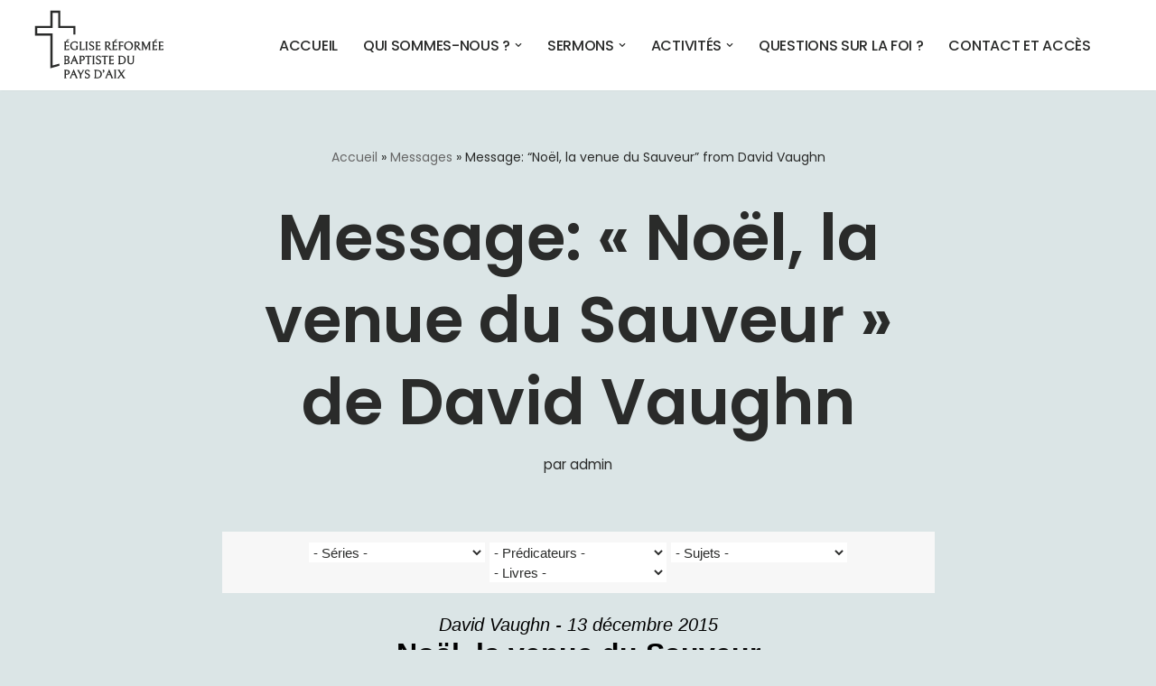

--- FILE ---
content_type: text/html; charset=UTF-8
request_url: https://www.erb-aix.fr/messages-title/no-l-la-venue-du-sauveur/
body_size: 22133
content:
<!DOCTYPE html>
<html lang="fr-FR">

<head>
	
	<meta charset="UTF-8">
	<meta name="viewport" content="width=device-width, initial-scale=1, minimum-scale=1">
	<link rel="profile" href="http://gmpg.org/xfn/11">
		<meta name='robots' content='index, follow, max-image-preview:large, max-snippet:-1, max-video-preview:-1' />
<script id="cookieyes" type="text/javascript" src="https://cdn-cookieyes.com/client_data/e0372f536b707a5d5a527e8d/script.js"></script>
            <script data-no-defer="1" data-ezscrex="false" data-cfasync="false" data-pagespeed-no-defer data-cookieconsent="ignore">
                var ctPublicFunctions = {"_ajax_nonce":"fcdf1b0dcc","_rest_nonce":"926b06cb29","_ajax_url":"\/wp-admin\/admin-ajax.php","_rest_url":"https:\/\/www.erb-aix.fr\/wp-json\/","data__cookies_type":"none","data__ajax_type":"rest","data__bot_detector_enabled":"1","data__frontend_data_log_enabled":1,"cookiePrefix":"","wprocket_detected":false,"host_url":"www.erb-aix.fr","text__ee_click_to_select":"Click to select the whole data","text__ee_original_email":"The complete one is","text__ee_got_it":"Got it","text__ee_blocked":"Blocked","text__ee_cannot_connect":"Cannot connect","text__ee_cannot_decode":"Can not decode email. Unknown reason","text__ee_email_decoder":"CleanTalk email decoder","text__ee_wait_for_decoding":"The magic is on the way!","text__ee_decoding_process":"Please wait a few seconds while we decode the contact data."}
            </script>
        
            <script data-no-defer="1" data-ezscrex="false" data-cfasync="false" data-pagespeed-no-defer data-cookieconsent="ignore">
                var ctPublic = {"_ajax_nonce":"fcdf1b0dcc","settings__forms__check_internal":"0","settings__forms__check_external":"0","settings__forms__force_protection":0,"settings__forms__search_test":"1","settings__forms__wc_add_to_cart":"0","settings__data__bot_detector_enabled":"1","settings__sfw__anti_crawler":0,"blog_home":"https:\/\/www.erb-aix.fr\/","pixel__setting":"3","pixel__enabled":true,"pixel__url":null,"data__email_check_before_post":"1","data__email_check_exist_post":0,"data__cookies_type":"none","data__key_is_ok":true,"data__visible_fields_required":true,"wl_brandname":"Anti-Spam by CleanTalk","wl_brandname_short":"CleanTalk","ct_checkjs_key":"737da0b6fda1a5595ae9298d1c388ae02fb08b482f6df2cc8eafe05a3bbb3d58","emailEncoderPassKey":"5d75cbb0c00e99ee975986e6a3d7ce07","bot_detector_forms_excluded":"W10=","advancedCacheExists":true,"varnishCacheExists":false,"wc_ajax_add_to_cart":false}
            </script>
        
	<!-- This site is optimized with the Yoast SEO plugin v26.6 - https://yoast.com/wordpress/plugins/seo/ -->
	<title>Message: &quot;Noël, la venue du Sauveur&quot; de David Vaughn - Église Réformée Baptiste du pays d’Aix-en-Provence</title>
	<link rel="canonical" href="https://www.erb-aix.fr/messages-title/no-l-la-venue-du-sauveur/" />
	<meta property="og:locale" content="fr_FR" />
	<meta property="og:type" content="article" />
	<meta property="og:title" content="Message: &quot;Noël, la venue du Sauveur&quot; de David Vaughn - Église Réformée Baptiste du pays d’Aix-en-Provence" />
	<meta property="og:description" content="Un message de la série &quot;Message divers.&quot;" />
	<meta property="og:url" content="https://www.erb-aix.fr/messages-title/no-l-la-venue-du-sauveur/" />
	<meta property="og:site_name" content="Église Réformée Baptiste du pays d’Aix-en-Provence" />
	<meta property="article:modified_time" content="2025-10-03T15:11:07+00:00" />
	<meta property="og:image" content="https://www.erb-aix.fr/wp-content/uploads/2021/03/cropped-logo_512x512.jpg" />
	<meta property="og:image:width" content="512" />
	<meta property="og:image:height" content="512" />
	<meta property="og:image:type" content="image/jpeg" />
	<meta name="twitter:card" content="summary_large_image" />
	<script type="application/ld+json" class="yoast-schema-graph">{"@context":"https://schema.org","@graph":[{"@type":"WebPage","@id":"https://www.erb-aix.fr/messages-title/no-l-la-venue-du-sauveur/","url":"https://www.erb-aix.fr/messages-title/no-l-la-venue-du-sauveur/","name":"Message: \"Noël, la venue du Sauveur\" de David Vaughn - Église Réformée Baptiste du pays d’Aix-en-Provence","isPartOf":{"@id":"https://www.erb-aix.fr/#website"},"datePublished":"2021-11-15T09:32:27+00:00","dateModified":"2025-10-03T15:11:07+00:00","breadcrumb":{"@id":"https://www.erb-aix.fr/messages-title/no-l-la-venue-du-sauveur/#breadcrumb"},"inLanguage":"fr-FR","potentialAction":[{"@type":"ReadAction","target":["https://www.erb-aix.fr/messages-title/no-l-la-venue-du-sauveur/"]}]},{"@type":"BreadcrumbList","@id":"https://www.erb-aix.fr/messages-title/no-l-la-venue-du-sauveur/#breadcrumb","itemListElement":[{"@type":"ListItem","position":1,"name":"Accueil","item":"https://www.erb-aix.fr/"},{"@type":"ListItem","position":2,"name":"Messages","item":"https://www.erb-aix.fr/messages-title/"},{"@type":"ListItem","position":3,"name":"Message: &#8220;Noël, la venue du Sauveur&#8221; from David Vaughn"}]},{"@type":"WebSite","@id":"https://www.erb-aix.fr/#website","url":"https://www.erb-aix.fr/","name":"Église Réformée Baptiste du pays d’Aix-en-Provence","description":"Église Réformée Baptiste du pays d’Aix-en-Provence","publisher":{"@id":"https://www.erb-aix.fr/#organization"},"potentialAction":[{"@type":"SearchAction","target":{"@type":"EntryPoint","urlTemplate":"https://www.erb-aix.fr/?s={search_term_string}"},"query-input":{"@type":"PropertyValueSpecification","valueRequired":true,"valueName":"search_term_string"}}],"inLanguage":"fr-FR"},{"@type":"Organization","@id":"https://www.erb-aix.fr/#organization","name":"Église Réformée Baptiste du pays d’Aix-en-Provence","url":"https://www.erb-aix.fr/","logo":{"@type":"ImageObject","inLanguage":"fr-FR","@id":"https://www.erb-aix.fr/#/schema/logo/image/","url":"https://www.erb-aix.fr/wp-content/uploads/2021/03/cropped-LOGO-ERB.png","contentUrl":"https://www.erb-aix.fr/wp-content/uploads/2021/03/cropped-LOGO-ERB.png","width":946,"height":663,"caption":"Église Réformée Baptiste du pays d’Aix-en-Provence"},"image":{"@id":"https://www.erb-aix.fr/#/schema/logo/image/"},"sameAs":["https://www.youtube.com/channel/UCL9Fg-d_iwpWLdw4ck4pNiw","https://soundcloud.com/user-553178882"]}]}</script>
	<!-- / Yoast SEO plugin. -->


<link rel='dns-prefetch' href='//fd.cleantalk.org' />
<link rel='dns-prefetch' href='//fonts.googleapis.com' />
<link rel="alternate" type="application/rss+xml" title="Église Réformée Baptiste du pays d’Aix-en-Provence &raquo; Flux" href="https://www.erb-aix.fr/feed/" />
<link rel="alternate" type="application/rss+xml" title="Église Réformée Baptiste du pays d’Aix-en-Provence &raquo; Flux des commentaires" href="https://www.erb-aix.fr/comments/feed/" />
<link rel="alternate" title="oEmbed (JSON)" type="application/json+oembed" href="https://www.erb-aix.fr/wp-json/oembed/1.0/embed?url=https%3A%2F%2Fwww.erb-aix.fr%2Fmessages-title%2Fno-l-la-venue-du-sauveur%2F" />
<link rel="alternate" title="oEmbed (XML)" type="text/xml+oembed" href="https://www.erb-aix.fr/wp-json/oembed/1.0/embed?url=https%3A%2F%2Fwww.erb-aix.fr%2Fmessages-title%2Fno-l-la-venue-du-sauveur%2F&#038;format=xml" />
<style id='wp-img-auto-sizes-contain-inline-css'>
img:is([sizes=auto i],[sizes^="auto," i]){contain-intrinsic-size:3000px 1500px}
/*# sourceURL=wp-img-auto-sizes-contain-inline-css */
</style>
<link rel='stylesheet' id='SeriesEngineFrontendStyles-css' href='https://www.erb-aix.fr/wp-content/plugins/seriesengine_plugin/css/se_styles.css?ver=6.9' media='all' />
<link rel='stylesheet' id='mediaelement-css' href='https://www.erb-aix.fr/wp-includes/js/mediaelement/mediaelementplayer-legacy.min.css?ver=4.2.17' media='all' />
<link rel='stylesheet' id='wp-mediaelement-css' href='https://www.erb-aix.fr/wp-includes/js/mediaelement/wp-mediaelement.min.css?ver=6.9' media='all' />
<link rel='stylesheet' id='seriesenginefontawesome-css' href='https://www.erb-aix.fr/wp-content/plugins/seriesengine_plugin/css/font-awesome/css/font-awesome.min.css?ver=6.9' media='all' />
<style id='wp-emoji-styles-inline-css'>

	img.wp-smiley, img.emoji {
		display: inline !important;
		border: none !important;
		box-shadow: none !important;
		height: 1em !important;
		width: 1em !important;
		margin: 0 0.07em !important;
		vertical-align: -0.1em !important;
		background: none !important;
		padding: 0 !important;
	}
/*# sourceURL=wp-emoji-styles-inline-css */
</style>
<link rel='stylesheet' id='wp-block-library-css' href='https://www.erb-aix.fr/wp-includes/css/dist/block-library/style.min.css?ver=6.9' media='all' />
<style id='classic-theme-styles-inline-css'>
/*! This file is auto-generated */
.wp-block-button__link{color:#fff;background-color:#32373c;border-radius:9999px;box-shadow:none;text-decoration:none;padding:calc(.667em + 2px) calc(1.333em + 2px);font-size:1.125em}.wp-block-file__button{background:#32373c;color:#fff;text-decoration:none}
/*# sourceURL=/wp-includes/css/classic-themes.min.css */
</style>
<style id='global-styles-inline-css'>
:root{--wp--preset--aspect-ratio--square: 1;--wp--preset--aspect-ratio--4-3: 4/3;--wp--preset--aspect-ratio--3-4: 3/4;--wp--preset--aspect-ratio--3-2: 3/2;--wp--preset--aspect-ratio--2-3: 2/3;--wp--preset--aspect-ratio--16-9: 16/9;--wp--preset--aspect-ratio--9-16: 9/16;--wp--preset--color--black: #000000;--wp--preset--color--cyan-bluish-gray: #abb8c3;--wp--preset--color--white: #ffffff;--wp--preset--color--pale-pink: #f78da7;--wp--preset--color--vivid-red: #cf2e2e;--wp--preset--color--luminous-vivid-orange: #ff6900;--wp--preset--color--luminous-vivid-amber: #fcb900;--wp--preset--color--light-green-cyan: #7bdcb5;--wp--preset--color--vivid-green-cyan: #00d084;--wp--preset--color--pale-cyan-blue: #8ed1fc;--wp--preset--color--vivid-cyan-blue: #0693e3;--wp--preset--color--vivid-purple: #9b51e0;--wp--preset--color--neve-link-color: var(--nv-primary-accent);--wp--preset--color--neve-link-hover-color: var(--nv-secondary-accent);--wp--preset--color--nv-site-bg: var(--nv-site-bg);--wp--preset--color--nv-light-bg: var(--nv-light-bg);--wp--preset--color--nv-dark-bg: var(--nv-dark-bg);--wp--preset--color--neve-text-color: var(--nv-text-color);--wp--preset--color--nv-text-dark-bg: var(--nv-text-dark-bg);--wp--preset--color--nv-c-1: var(--nv-c-1);--wp--preset--color--nv-c-2: var(--nv-c-2);--wp--preset--gradient--vivid-cyan-blue-to-vivid-purple: linear-gradient(135deg,rgb(6,147,227) 0%,rgb(155,81,224) 100%);--wp--preset--gradient--light-green-cyan-to-vivid-green-cyan: linear-gradient(135deg,rgb(122,220,180) 0%,rgb(0,208,130) 100%);--wp--preset--gradient--luminous-vivid-amber-to-luminous-vivid-orange: linear-gradient(135deg,rgb(252,185,0) 0%,rgb(255,105,0) 100%);--wp--preset--gradient--luminous-vivid-orange-to-vivid-red: linear-gradient(135deg,rgb(255,105,0) 0%,rgb(207,46,46) 100%);--wp--preset--gradient--very-light-gray-to-cyan-bluish-gray: linear-gradient(135deg,rgb(238,238,238) 0%,rgb(169,184,195) 100%);--wp--preset--gradient--cool-to-warm-spectrum: linear-gradient(135deg,rgb(74,234,220) 0%,rgb(151,120,209) 20%,rgb(207,42,186) 40%,rgb(238,44,130) 60%,rgb(251,105,98) 80%,rgb(254,248,76) 100%);--wp--preset--gradient--blush-light-purple: linear-gradient(135deg,rgb(255,206,236) 0%,rgb(152,150,240) 100%);--wp--preset--gradient--blush-bordeaux: linear-gradient(135deg,rgb(254,205,165) 0%,rgb(254,45,45) 50%,rgb(107,0,62) 100%);--wp--preset--gradient--luminous-dusk: linear-gradient(135deg,rgb(255,203,112) 0%,rgb(199,81,192) 50%,rgb(65,88,208) 100%);--wp--preset--gradient--pale-ocean: linear-gradient(135deg,rgb(255,245,203) 0%,rgb(182,227,212) 50%,rgb(51,167,181) 100%);--wp--preset--gradient--electric-grass: linear-gradient(135deg,rgb(202,248,128) 0%,rgb(113,206,126) 100%);--wp--preset--gradient--midnight: linear-gradient(135deg,rgb(2,3,129) 0%,rgb(40,116,252) 100%);--wp--preset--font-size--small: 13px;--wp--preset--font-size--medium: 20px;--wp--preset--font-size--large: 36px;--wp--preset--font-size--x-large: 42px;--wp--preset--spacing--20: 0.44rem;--wp--preset--spacing--30: 0.67rem;--wp--preset--spacing--40: 1rem;--wp--preset--spacing--50: 1.5rem;--wp--preset--spacing--60: 2.25rem;--wp--preset--spacing--70: 3.38rem;--wp--preset--spacing--80: 5.06rem;--wp--preset--shadow--natural: 6px 6px 9px rgba(0, 0, 0, 0.2);--wp--preset--shadow--deep: 12px 12px 50px rgba(0, 0, 0, 0.4);--wp--preset--shadow--sharp: 6px 6px 0px rgba(0, 0, 0, 0.2);--wp--preset--shadow--outlined: 6px 6px 0px -3px rgb(255, 255, 255), 6px 6px rgb(0, 0, 0);--wp--preset--shadow--crisp: 6px 6px 0px rgb(0, 0, 0);}:where(.is-layout-flex){gap: 0.5em;}:where(.is-layout-grid){gap: 0.5em;}body .is-layout-flex{display: flex;}.is-layout-flex{flex-wrap: wrap;align-items: center;}.is-layout-flex > :is(*, div){margin: 0;}body .is-layout-grid{display: grid;}.is-layout-grid > :is(*, div){margin: 0;}:where(.wp-block-columns.is-layout-flex){gap: 2em;}:where(.wp-block-columns.is-layout-grid){gap: 2em;}:where(.wp-block-post-template.is-layout-flex){gap: 1.25em;}:where(.wp-block-post-template.is-layout-grid){gap: 1.25em;}.has-black-color{color: var(--wp--preset--color--black) !important;}.has-cyan-bluish-gray-color{color: var(--wp--preset--color--cyan-bluish-gray) !important;}.has-white-color{color: var(--wp--preset--color--white) !important;}.has-pale-pink-color{color: var(--wp--preset--color--pale-pink) !important;}.has-vivid-red-color{color: var(--wp--preset--color--vivid-red) !important;}.has-luminous-vivid-orange-color{color: var(--wp--preset--color--luminous-vivid-orange) !important;}.has-luminous-vivid-amber-color{color: var(--wp--preset--color--luminous-vivid-amber) !important;}.has-light-green-cyan-color{color: var(--wp--preset--color--light-green-cyan) !important;}.has-vivid-green-cyan-color{color: var(--wp--preset--color--vivid-green-cyan) !important;}.has-pale-cyan-blue-color{color: var(--wp--preset--color--pale-cyan-blue) !important;}.has-vivid-cyan-blue-color{color: var(--wp--preset--color--vivid-cyan-blue) !important;}.has-vivid-purple-color{color: var(--wp--preset--color--vivid-purple) !important;}.has-neve-link-color-color{color: var(--wp--preset--color--neve-link-color) !important;}.has-neve-link-hover-color-color{color: var(--wp--preset--color--neve-link-hover-color) !important;}.has-nv-site-bg-color{color: var(--wp--preset--color--nv-site-bg) !important;}.has-nv-light-bg-color{color: var(--wp--preset--color--nv-light-bg) !important;}.has-nv-dark-bg-color{color: var(--wp--preset--color--nv-dark-bg) !important;}.has-neve-text-color-color{color: var(--wp--preset--color--neve-text-color) !important;}.has-nv-text-dark-bg-color{color: var(--wp--preset--color--nv-text-dark-bg) !important;}.has-nv-c-1-color{color: var(--wp--preset--color--nv-c-1) !important;}.has-nv-c-2-color{color: var(--wp--preset--color--nv-c-2) !important;}.has-black-background-color{background-color: var(--wp--preset--color--black) !important;}.has-cyan-bluish-gray-background-color{background-color: var(--wp--preset--color--cyan-bluish-gray) !important;}.has-white-background-color{background-color: var(--wp--preset--color--white) !important;}.has-pale-pink-background-color{background-color: var(--wp--preset--color--pale-pink) !important;}.has-vivid-red-background-color{background-color: var(--wp--preset--color--vivid-red) !important;}.has-luminous-vivid-orange-background-color{background-color: var(--wp--preset--color--luminous-vivid-orange) !important;}.has-luminous-vivid-amber-background-color{background-color: var(--wp--preset--color--luminous-vivid-amber) !important;}.has-light-green-cyan-background-color{background-color: var(--wp--preset--color--light-green-cyan) !important;}.has-vivid-green-cyan-background-color{background-color: var(--wp--preset--color--vivid-green-cyan) !important;}.has-pale-cyan-blue-background-color{background-color: var(--wp--preset--color--pale-cyan-blue) !important;}.has-vivid-cyan-blue-background-color{background-color: var(--wp--preset--color--vivid-cyan-blue) !important;}.has-vivid-purple-background-color{background-color: var(--wp--preset--color--vivid-purple) !important;}.has-neve-link-color-background-color{background-color: var(--wp--preset--color--neve-link-color) !important;}.has-neve-link-hover-color-background-color{background-color: var(--wp--preset--color--neve-link-hover-color) !important;}.has-nv-site-bg-background-color{background-color: var(--wp--preset--color--nv-site-bg) !important;}.has-nv-light-bg-background-color{background-color: var(--wp--preset--color--nv-light-bg) !important;}.has-nv-dark-bg-background-color{background-color: var(--wp--preset--color--nv-dark-bg) !important;}.has-neve-text-color-background-color{background-color: var(--wp--preset--color--neve-text-color) !important;}.has-nv-text-dark-bg-background-color{background-color: var(--wp--preset--color--nv-text-dark-bg) !important;}.has-nv-c-1-background-color{background-color: var(--wp--preset--color--nv-c-1) !important;}.has-nv-c-2-background-color{background-color: var(--wp--preset--color--nv-c-2) !important;}.has-black-border-color{border-color: var(--wp--preset--color--black) !important;}.has-cyan-bluish-gray-border-color{border-color: var(--wp--preset--color--cyan-bluish-gray) !important;}.has-white-border-color{border-color: var(--wp--preset--color--white) !important;}.has-pale-pink-border-color{border-color: var(--wp--preset--color--pale-pink) !important;}.has-vivid-red-border-color{border-color: var(--wp--preset--color--vivid-red) !important;}.has-luminous-vivid-orange-border-color{border-color: var(--wp--preset--color--luminous-vivid-orange) !important;}.has-luminous-vivid-amber-border-color{border-color: var(--wp--preset--color--luminous-vivid-amber) !important;}.has-light-green-cyan-border-color{border-color: var(--wp--preset--color--light-green-cyan) !important;}.has-vivid-green-cyan-border-color{border-color: var(--wp--preset--color--vivid-green-cyan) !important;}.has-pale-cyan-blue-border-color{border-color: var(--wp--preset--color--pale-cyan-blue) !important;}.has-vivid-cyan-blue-border-color{border-color: var(--wp--preset--color--vivid-cyan-blue) !important;}.has-vivid-purple-border-color{border-color: var(--wp--preset--color--vivid-purple) !important;}.has-neve-link-color-border-color{border-color: var(--wp--preset--color--neve-link-color) !important;}.has-neve-link-hover-color-border-color{border-color: var(--wp--preset--color--neve-link-hover-color) !important;}.has-nv-site-bg-border-color{border-color: var(--wp--preset--color--nv-site-bg) !important;}.has-nv-light-bg-border-color{border-color: var(--wp--preset--color--nv-light-bg) !important;}.has-nv-dark-bg-border-color{border-color: var(--wp--preset--color--nv-dark-bg) !important;}.has-neve-text-color-border-color{border-color: var(--wp--preset--color--neve-text-color) !important;}.has-nv-text-dark-bg-border-color{border-color: var(--wp--preset--color--nv-text-dark-bg) !important;}.has-nv-c-1-border-color{border-color: var(--wp--preset--color--nv-c-1) !important;}.has-nv-c-2-border-color{border-color: var(--wp--preset--color--nv-c-2) !important;}.has-vivid-cyan-blue-to-vivid-purple-gradient-background{background: var(--wp--preset--gradient--vivid-cyan-blue-to-vivid-purple) !important;}.has-light-green-cyan-to-vivid-green-cyan-gradient-background{background: var(--wp--preset--gradient--light-green-cyan-to-vivid-green-cyan) !important;}.has-luminous-vivid-amber-to-luminous-vivid-orange-gradient-background{background: var(--wp--preset--gradient--luminous-vivid-amber-to-luminous-vivid-orange) !important;}.has-luminous-vivid-orange-to-vivid-red-gradient-background{background: var(--wp--preset--gradient--luminous-vivid-orange-to-vivid-red) !important;}.has-very-light-gray-to-cyan-bluish-gray-gradient-background{background: var(--wp--preset--gradient--very-light-gray-to-cyan-bluish-gray) !important;}.has-cool-to-warm-spectrum-gradient-background{background: var(--wp--preset--gradient--cool-to-warm-spectrum) !important;}.has-blush-light-purple-gradient-background{background: var(--wp--preset--gradient--blush-light-purple) !important;}.has-blush-bordeaux-gradient-background{background: var(--wp--preset--gradient--blush-bordeaux) !important;}.has-luminous-dusk-gradient-background{background: var(--wp--preset--gradient--luminous-dusk) !important;}.has-pale-ocean-gradient-background{background: var(--wp--preset--gradient--pale-ocean) !important;}.has-electric-grass-gradient-background{background: var(--wp--preset--gradient--electric-grass) !important;}.has-midnight-gradient-background{background: var(--wp--preset--gradient--midnight) !important;}.has-small-font-size{font-size: var(--wp--preset--font-size--small) !important;}.has-medium-font-size{font-size: var(--wp--preset--font-size--medium) !important;}.has-large-font-size{font-size: var(--wp--preset--font-size--large) !important;}.has-x-large-font-size{font-size: var(--wp--preset--font-size--x-large) !important;}
:where(.wp-block-post-template.is-layout-flex){gap: 1.25em;}:where(.wp-block-post-template.is-layout-grid){gap: 1.25em;}
:where(.wp-block-term-template.is-layout-flex){gap: 1.25em;}:where(.wp-block-term-template.is-layout-grid){gap: 1.25em;}
:where(.wp-block-columns.is-layout-flex){gap: 2em;}:where(.wp-block-columns.is-layout-grid){gap: 2em;}
:root :where(.wp-block-pullquote){font-size: 1.5em;line-height: 1.6;}
/*# sourceURL=global-styles-inline-css */
</style>
<link rel='stylesheet' id='cleantalk-public-css-css' href='https://www.erb-aix.fr/wp-content/plugins/cleantalk-spam-protect/css/cleantalk-public.min.css?ver=6.70.1_1767004207' media='all' />
<link rel='stylesheet' id='cleantalk-email-decoder-css-css' href='https://www.erb-aix.fr/wp-content/plugins/cleantalk-spam-protect/css/cleantalk-email-decoder.min.css?ver=6.70.1_1767004207' media='all' />
<link rel='stylesheet' id='contact-form-7-css' href='https://www.erb-aix.fr/wp-content/plugins/contact-form-7/includes/css/styles.css?ver=6.1.4' media='all' />
<link rel='stylesheet' id='neve-style-css' href='https://www.erb-aix.fr/wp-content/themes/neve/style-main-new.min.css?ver=4.2.2' media='all' />
<style id='neve-style-inline-css'>
.is-menu-sidebar .header-menu-sidebar { visibility: visible; }.is-menu-sidebar.menu_sidebar_slide_left .header-menu-sidebar { transform: translate3d(0, 0, 0); left: 0; }.is-menu-sidebar.menu_sidebar_slide_right .header-menu-sidebar { transform: translate3d(0, 0, 0); right: 0; }.is-menu-sidebar.menu_sidebar_pull_right .header-menu-sidebar, .is-menu-sidebar.menu_sidebar_pull_left .header-menu-sidebar { transform: translateX(0); }.is-menu-sidebar.menu_sidebar_dropdown .header-menu-sidebar { height: auto; }.is-menu-sidebar.menu_sidebar_dropdown .header-menu-sidebar-inner { max-height: 400px; padding: 20px 0; }.is-menu-sidebar.menu_sidebar_full_canvas .header-menu-sidebar { opacity: 1; }.header-menu-sidebar .menu-item-nav-search:not(.floating) { pointer-events: none; }.header-menu-sidebar .menu-item-nav-search .is-menu-sidebar { pointer-events: unset; }@media screen and (max-width: 960px) { .builder-item.cr .item--inner { --textalign: center; --justify: center; } }
.nv-meta-list li.meta:not(:last-child):after { content:"/" }.nv-meta-list .no-mobile{
			display:none;
		}.nv-meta-list li.last::after{
			content: ""!important;
		}@media (min-width: 769px) {
			.nv-meta-list .no-mobile {
				display: inline-block;
			}
			.nv-meta-list li.last:not(:last-child)::after {
		 		content: "/" !important;
			}
		}
 :root{ --container: 748px;--postwidth:100%; --primarybtnbg: var(--nv-secondary-accent); --secondarybtnbg: var(--nv-primary-accent); --primarybtnhoverbg: var(--nv-secondary-accent); --secondarybtnhoverbg: var(--nv-primary-accent); --primarybtncolor: var(--nv-text-color); --secondarybtncolor: var(--nv-text-dark-bg); --primarybtnhovercolor: var(--nv-text-color); --secondarybtnhovercolor: var(--nv-text-dark-bg);--primarybtnborderradius:0;--secondarybtnborderradius:0;--btnpadding:16px 35px;--primarybtnpadding:16px 35px;--secondarybtnpadding:16px 35px; --btnfs: 14px; --btnlineheight: 1.6em; --bodyfontfamily: Poppins; --bodyfontsize: 15px; --bodylineheight: 1.6em; --bodyletterspacing: 0px; --bodyfontweight: 400; --bodytexttransform: none; --headingsfontfamily: Poppins; --h1fontsize: 39px; --h1fontweight: 600; --h1lineheight: 1.2em; --h1letterspacing: 0px; --h1texttransform: none; --h2fontsize: 30px; --h2fontweight: 600; --h2lineheight: 1.3em; --h2letterspacing: 0px; --h2texttransform: none; --h3fontsize: 20px; --h3fontweight: 600; --h3lineheight: 1.3em; --h3letterspacing: 0px; --h3texttransform: none; --h4fontsize: 16px; --h4fontweight: 600; --h4lineheight: 1.3em; --h4letterspacing: 0px; --h4texttransform: none; --h5fontsize: 14px; --h5fontweight: 600; --h5lineheight: 1.3em; --h5letterspacing: 0px; --h5texttransform: none; --h6fontsize: 14px; --h6fontweight: 600; --h6lineheight: 1.3em; --h6letterspacing: 0px; --h6texttransform: none;--formfieldborderwidth:2px;--formfieldborderradius:3px; --formfieldbgcolor: var(--nv-site-bg); --formfieldbordercolor: #dddddd; --formfieldcolor: var(--nv-text-color);--formfieldpadding:10px 12px; } .nv-index-posts{ --borderradius:0px; } .single-post-container .alignfull > [class*="__inner-container"], .single-post-container .alignwide > [class*="__inner-container"]{ max-width:718px } .nv-meta-list{ --avatarsize: 20px; } .single .nv-meta-list{ --avatarsize: 20px; } .nv-is-boxed.nv-comments-wrap{ --padding:20px; } .nv-is-boxed.comment-respond{ --padding:20px; } .single:not(.single-product), .page{ --c-vspace:0 0 0 0;; } .scroll-to-top{ --color: var(--nv-text-dark-bg);--padding:8px 10px; --borderradius: 3px; --bgcolor: var(--nv-primary-accent); --hovercolor: var(--nv-text-dark-bg); --hoverbgcolor: var(--nv-primary-accent);--size:16px; } .global-styled{ --bgcolor: var(--nv-site-bg); } .header-top{ --rowbcolor: var(--nv-light-bg); --color: var(--nv-text-color);--bgimage:none;--bgposition:50% 50%;;--bgoverlayopacity:0.5; } .header-main{ --rowbcolor: var(--nv-light-bg); --color: #2a2b2a; --bgcolor: #ffffff; } .header-bottom{ --rowbcolor: var(--nv-light-bg); --color: var(--nv-text-color); --bgcolor: var(--nv-site-bg); } .header-menu-sidebar-bg{ --justify: flex-start; --textalign: left;--flexg: 1;--wrapdropdownwidth: auto; --color: #000000; --bgcolor: var(--nv-site-bg); } .header-menu-sidebar{ width: 350px; } .builder-item--logo{ --maxwidth: 107px; --color: #2a2b2a; --fs: 24px;--padding:5px 0;--margin:0; --textalign: center;--justify: center; } .builder-item--nav-icon,.header-menu-sidebar .close-sidebar-panel .navbar-toggle{ --bgcolor: var(--nv-text-dark-bg); --color: var(--nv-text-color);--borderradius:3px;--borderwidth:1px; } .builder-item--nav-icon{ --label-margin:0 5px 0 0;;--padding:10px 15px 10px 15px;;--margin:0; } .builder-item--primary-menu{ --color: #2a2b2a; --hovercolor: #ff6c37; --hovertextcolor: var(--nv-text-color); --activecolor: #ff6c37; --spacing: 20px; --height: 25px;--padding:0;--margin:0; --fontfamily: Poppins; --fontsize: 1em; --lineheight: 1.6em; --letterspacing: 0px; --fontweight: 500; --texttransform: uppercase; --iconsize: 1em; } .hfg-is-group.has-primary-menu .inherit-ff{ --inheritedff: Poppins; --inheritedfw: 500; } .footer-top-inner .row{ grid-template-columns:1fr 1fr 1fr; --valign: flex-start; } .footer-top{ --rowbcolor: var(--nv-light-bg); --color: var(--nv-text-color); --bgcolor: var(--nv-site-bg); } .footer-main-inner .row{ grid-template-columns:1fr 1fr 1fr; --valign: flex-start; } .footer-main{ --rowbcolor: var(--nv-light-bg); --color: var(--nv-text-color); --bgcolor: var(--nv-site-bg); } .footer-bottom-inner .row{ grid-template-columns:1fr; --valign: flex-start; } .footer-bottom{ --rowbcolor: var(--nv-light-bg); --color: var(--nv-primary-accent); --bgcolor: var(--nv-dark-bg); } @media(min-width: 576px){ :root{ --container: 2000px;--postwidth:50%;--btnpadding:16px 35px;--primarybtnpadding:16px 35px;--secondarybtnpadding:16px 35px; --btnfs: 14px; --btnlineheight: 1.6em; --bodyfontsize: 16px; --bodylineheight: 1.6em; --bodyletterspacing: 0px; --h1fontsize: 55px; --h1lineheight: 1.3em; --h1letterspacing: 0px; --h2fontsize: 35px; --h2lineheight: 1.3em; --h2letterspacing: 0px; --h3fontsize: 20px; --h3lineheight: 1.3em; --h3letterspacing: 0px; --h4fontsize: 16px; --h4lineheight: 1.3em; --h4letterspacing: 0px; --h5fontsize: 14px; --h5lineheight: 1.3em; --h5letterspacing: 0px; --h6fontsize: 14px; --h6lineheight: 1.3em; --h6letterspacing: 0px; } .single-post-container .alignfull > [class*="__inner-container"], .single-post-container .alignwide > [class*="__inner-container"]{ max-width:1970px } .nv-meta-list{ --avatarsize: 20px; } .single .nv-meta-list{ --avatarsize: 20px; } .nv-is-boxed.nv-comments-wrap{ --padding:30px; } .nv-is-boxed.comment-respond{ --padding:30px; } .single:not(.single-product), .page{ --c-vspace:0 0 0 0;; } .scroll-to-top{ --padding:8px 10px;--size:16px; } .header-menu-sidebar-bg{ --justify: flex-start; --textalign: left;--flexg: 1;--wrapdropdownwidth: auto; } .header-menu-sidebar{ width: 350px; } .builder-item--logo{ --maxwidth: 130px; --fs: 24px;--padding:5px 0;--margin:0; --textalign: left;--justify: flex-start; } .builder-item--nav-icon{ --label-margin:0 5px 0 0;;--padding:10px 15px;--margin:0; } .builder-item--primary-menu{ --spacing: 20px; --height: 25px;--padding:0;--margin:0; --fontsize: 1em; --lineheight: 1.6em; --letterspacing: 0px; --iconsize: 1em; } }@media(min-width: 960px){ :root{ --container: 1170px;--postwidth:33.333333333333%;--btnpadding:16px 35px;--primarybtnpadding:16px 35px;--secondarybtnpadding:16px 35px; --btnfs: 16px; --btnlineheight: 1.6em; --bodyfontsize: 17px; --bodylineheight: 1.7em; --bodyletterspacing: 0px; --h1fontsize: 70px; --h1lineheight: 1.3em; --h1letterspacing: 0px; --h2fontsize: 50px; --h2lineheight: 1.3em; --h2letterspacing: 0px; --h3fontsize: 24px; --h3lineheight: 1.3em; --h3letterspacing: 0px; --h4fontsize: 20px; --h4lineheight: 1.3em; --h4letterspacing: 0px; --h5fontsize: 16px; --h5lineheight: 1.3em; --h5letterspacing: 0px; --h6fontsize: 16px; --h6lineheight: 1.3em; --h6letterspacing: 0px; } body:not(.single):not(.archive):not(.blog):not(.search):not(.error404) .neve-main > .container .col, body.post-type-archive-course .neve-main > .container .col, body.post-type-archive-llms_membership .neve-main > .container .col{ max-width: 100%; } body:not(.single):not(.archive):not(.blog):not(.search):not(.error404) .nv-sidebar-wrap, body.post-type-archive-course .nv-sidebar-wrap, body.post-type-archive-llms_membership .nv-sidebar-wrap{ max-width: 0%; } .neve-main > .archive-container .nv-index-posts.col{ max-width: 100%; } .neve-main > .archive-container .nv-sidebar-wrap{ max-width: 0%; } .neve-main > .single-post-container .nv-single-post-wrap.col{ max-width: 70%; } .single-post-container .alignfull > [class*="__inner-container"], .single-post-container .alignwide > [class*="__inner-container"]{ max-width:789px } .container-fluid.single-post-container .alignfull > [class*="__inner-container"], .container-fluid.single-post-container .alignwide > [class*="__inner-container"]{ max-width:calc(70% + 15px) } .neve-main > .single-post-container .nv-sidebar-wrap{ max-width: 30%; } .nv-meta-list{ --avatarsize: 20px; } .single .nv-meta-list{ --avatarsize: 20px; } .nv-is-boxed.nv-comments-wrap{ --padding:40px; } .nv-is-boxed.comment-respond{ --padding:40px; } .single:not(.single-product), .page{ --c-vspace:0 0 0 0;; } .scroll-to-top{ --padding:8px 10px;--size:16px; } .header-menu-sidebar-bg{ --justify: flex-start; --textalign: left;--flexg: 1;--wrapdropdownwidth: auto; } .header-menu-sidebar{ width: 350px; } .builder-item--logo{ --maxwidth: 150px; --fs: 24px;--padding:0;--margin:0 90px 0 20px;; --textalign: left;--justify: flex-start; } .builder-item--nav-icon{ --label-margin:0 5px 0 0;;--padding:10px 15px;--margin:0; } .builder-item--primary-menu{ --spacing: 20px; --height: 15px;--padding:0;--margin:0; --fontsize: 16px; --lineheight: 21px; --letterspacing: -0.3px; --iconsize: 16px; } }.nv-content-wrap .elementor a:not(.button):not(.wp-block-file__button){ text-decoration: none; }.scroll-to-top {right: 20px; border: none; position: fixed; bottom: 30px; display: none; opacity: 0; visibility: hidden; transition: opacity 0.3s ease-in-out, visibility 0.3s ease-in-out; align-items: center; justify-content: center; z-index: 999; } @supports (-webkit-overflow-scrolling: touch) { .scroll-to-top { bottom: 74px; } } .scroll-to-top.image { background-position: center; } .scroll-to-top .scroll-to-top-image { width: 100%; height: 100%; } .scroll-to-top .scroll-to-top-label { margin: 0; padding: 5px; } .scroll-to-top:hover { text-decoration: none; } .scroll-to-top.scroll-to-top-left {left: 20px; right: unset;} .scroll-to-top.scroll-show-mobile { display: flex; } @media (min-width: 960px) { .scroll-to-top { display: flex; } }.scroll-to-top { color: var(--color); padding: var(--padding); border-radius: var(--borderradius); background: var(--bgcolor); } .scroll-to-top:hover, .scroll-to-top:focus { color: var(--hovercolor); background: var(--hoverbgcolor); } .scroll-to-top-icon, .scroll-to-top.image .scroll-to-top-image { width: var(--size); height: var(--size); } .scroll-to-top-image { background-image: var(--bgimage); background-size: cover; }:root{--nv-primary-accent:#2a2b2a;--nv-secondary-accent:#ff6c37;--nv-site-bg:#dbe5e6;--nv-light-bg:#dbe5e6;--nv-dark-bg:#2a2b2a;--nv-text-color:#2a2b2a;--nv-text-dark-bg:#ffffff;--nv-c-1:#12819c;--nv-c-2:#6ece94;--nv-fallback-ff:Arial, Helvetica, sans-serif;}
:root{--e-global-color-nvprimaryaccent:#2a2b2a;--e-global-color-nvsecondaryaccent:#ff6c37;--e-global-color-nvsitebg:#dbe5e6;--e-global-color-nvlightbg:#dbe5e6;--e-global-color-nvdarkbg:#2a2b2a;--e-global-color-nvtextcolor:#2a2b2a;--e-global-color-nvtextdarkbg:#ffffff;--e-global-color-nvc1:#12819c;--e-global-color-nvc2:#6ece94;}
/*# sourceURL=neve-style-inline-css */
</style>
<link rel='stylesheet' id='neve-google-font-poppins-css' href='//fonts.googleapis.com/css?family=Poppins%3A500%2C400%2C600&#038;display=swap&#038;ver=4.2.2' media='all' />
<script src="https://www.erb-aix.fr/wp-includes/js/jquery/jquery.min.js?ver=3.7.1" id="jquery-core-js"></script>
<script src="https://www.erb-aix.fr/wp-includes/js/jquery/jquery-migrate.min.js?ver=3.4.1" id="jquery-migrate-js"></script>
<script id="SeriesEngineFrontendJavascript-js-extra">
var seajax = {"ajaxurl":"https://www.erb-aix.fr/wp-admin/admin-ajax.php"};
//# sourceURL=SeriesEngineFrontendJavascript-js-extra
</script>
<script src="https://www.erb-aix.fr/wp-content/plugins/seriesengine_plugin/js/seriesenginefrontend281.js?ver=6.9" id="SeriesEngineFrontendJavascript-js"></script>
<script src="https://www.erb-aix.fr/wp-content/plugins/cleantalk-spam-protect/js/apbct-public-bundle.min.js?ver=6.70.1_1767004207" id="apbct-public-bundle.min-js-js"></script>
<script src="https://fd.cleantalk.org/ct-bot-detector-wrapper.js?ver=6.70.1" id="ct_bot_detector-js" defer data-wp-strategy="defer"></script>
<script src="https://www.erb-aix.fr/wp-content/plugins/happy-elementor-addons/assets/vendor/dom-purify/purify.min.js?ver=3.1.6" id="dom-purify-js"></script>
<link rel="https://api.w.org/" href="https://www.erb-aix.fr/wp-json/" /><link rel="EditURI" type="application/rsd+xml" title="RSD" href="https://www.erb-aix.fr/xmlrpc.php?rsd" />
<meta name="generator" content="WordPress 6.9" />
<link rel='shortlink' href='https://www.erb-aix.fr/?p=3858' />
<meta property="og:site_name" content="Église Réformée Baptiste du pays d’Aix-en-Provence" /><meta property="og:description" content="Un message de la série &quot;Message divers.&quot; " /><meta property="og:title" content="Message: « Noël, la venue du Sauveur » de David Vaughn" /><meta property="og:image" content="https://www.erb-aix.fr/wp-content/uploads/2021/12/sermon71.jpg" /><meta property="og:url" content='https://www.erb-aix.fr/messages-title/no-l-la-venue-du-sauveur/' /><!-- Display fixes for Internet Explorer -->
	<!--[if IE 9]>
	<link href="https://www.erb-aix.fr/wp-content/plugins/seriesengine_plugin/css/ie9_fix.css" rel="stylesheet" type="text/css" />
	<![endif]-->
	<!--[if IE 8]>
	<link href="https://www.erb-aix.fr/wp-content/plugins/seriesengine_plugin/css/ie8_fix.css" rel="stylesheet" type="text/css" />
	<![endif]-->
	<!--[if lte IE 7]>
	<link href="https://www.erb-aix.fr/wp-content/plugins/seriesengine_plugin/css/ie7_fix.css" rel="stylesheet" type="text/css" />
	<![endif]-->
	<!-- end display fixes for Internet Explorer --><style type="text/css" id="simple-css-output">/* === STYLES DES FORMULAIRES === */.wpcf7-form { display: flex; flex-direction: column; margin: 30px auto; margin-top: 0;}.wpcf7-text, .wpcf7-textarea { padding: 10px !important; border-radius: 3px; width: 100%}.wpcf7-form p { padding: 0;}.wpcf7-acceptance .wpcf7-list-item { margin-left: 0;}.wpcf7-submit { background: #ff6c37; color: #fff !important; padding: 0; font-size: 20px; font-weight: bold; border-radius: 3px !important; border: 0; transition: .3s ease-in-out; margin: 1em 25% 0; margin-left: 0;}.wpcf7-submit:hover { background: #f1632f !important; cursor: pointer !important;}.wpcf7-response-output { background: #fff; border-radius: 3px; border-color: #FF6C37 !important; border: 3px; margin-left: 0 !important; padding: 2em 2em !important;}.wpcf7-not-valid-tip { color: #FF6C37 !important; font-size: 14px !important; font-weight: normal !important; display: block !important;}.nav-ul .sub-menu{ right: auto;}.site-logo img { max-width: auto; height: auto}</style><meta name="generator" content="Elementor 3.34.0; features: additional_custom_breakpoints; settings: css_print_method-external, google_font-enabled, font_display-auto">
			<style>
				.e-con.e-parent:nth-of-type(n+4):not(.e-lazyloaded):not(.e-no-lazyload),
				.e-con.e-parent:nth-of-type(n+4):not(.e-lazyloaded):not(.e-no-lazyload) * {
					background-image: none !important;
				}
				@media screen and (max-height: 1024px) {
					.e-con.e-parent:nth-of-type(n+3):not(.e-lazyloaded):not(.e-no-lazyload),
					.e-con.e-parent:nth-of-type(n+3):not(.e-lazyloaded):not(.e-no-lazyload) * {
						background-image: none !important;
					}
				}
				@media screen and (max-height: 640px) {
					.e-con.e-parent:nth-of-type(n+2):not(.e-lazyloaded):not(.e-no-lazyload),
					.e-con.e-parent:nth-of-type(n+2):not(.e-lazyloaded):not(.e-no-lazyload) * {
						background-image: none !important;
					}
				}
			</style>
			<link rel="icon" href="https://www.erb-aix.fr/wp-content/uploads/2024/05/cropped-nouveau-logo-erb-aix-icon-32x32.jpg" sizes="32x32" />
<link rel="icon" href="https://www.erb-aix.fr/wp-content/uploads/2024/05/cropped-nouveau-logo-erb-aix-icon-192x192.jpg" sizes="192x192" />
<link rel="apple-touch-icon" href="https://www.erb-aix.fr/wp-content/uploads/2024/05/cropped-nouveau-logo-erb-aix-icon-180x180.jpg" />
<meta name="msapplication-TileImage" content="https://www.erb-aix.fr/wp-content/uploads/2024/05/cropped-nouveau-logo-erb-aix-icon-270x270.jpg" />
		<style id="wp-custom-css">
			body .wrapper {
	margin-top: 0px !important; 
}

/** Start Block Kit CSS: 144-3-3a7d335f39a8579c20cdf02f8d462582 **/

.envato-block__preview{overflow: visible;}

/* Envato Kit 141 Custom Styles - Applied to the element under Advanced */

.elementor-headline-animation-type-drop-in .elementor-headline-dynamic-wrapper{
	text-align: center;
}
.envato-kit-141-top-0 h1,
.envato-kit-141-top-0 h2,
.envato-kit-141-top-0 h3,
.envato-kit-141-top-0 h4,
.envato-kit-141-top-0 h5,
.envato-kit-141-top-0 h6,
.envato-kit-141-top-0 p {
	margin-top: 0;
}

.envato-kit-141-newsletter-inline .elementor-field-textual.elementor-size-md {
	padding-left: 1.5rem;
	padding-right: 1.5rem;
}

.envato-kit-141-bottom-0 p {
	margin-bottom: 0;
}

.envato-kit-141-bottom-8 .elementor-price-list .elementor-price-list-item .elementor-price-list-header {
	margin-bottom: .5rem;
}

.envato-kit-141.elementor-widget-testimonial-carousel.elementor-pagination-type-bullets .swiper-container {
	padding-bottom: 52px;
}

.envato-kit-141-display-inline {
	display: inline-block;
}

.envato-kit-141 .elementor-slick-slider ul.slick-dots {
	bottom: -40px;
}

/** End Block Kit CSS: 144-3-3a7d335f39a8579c20cdf02f8d462582 **/

.wpforms-form button[type=submit] {
    background-color: #2A2B2A !important;
    border-color: #2A2B2A !important;
    color: #fff !important;
}
 
.wpforms-form button[type=submit]:hover {
    background-color: #FF6C37 !important;
}
@media (max-width: 768px) {
    div[id="navbar"].pull-right {
        float: none !important;
    }
	.header-menu-sidebar .close-sidebar-panel .navbar-toggle{
		background-color:transparent;
	}
		</style>
		
	</head>

<body  class="wp-singular enmse_message-template-default single single-enmse_message postid-3858 wp-custom-logo wp-theme-neve  nv-blog-grid nv-sidebar-full-width menu_sidebar_slide_right elementor-default elementor-kit-16" id="neve_body"  >
<div class="wrapper">
	
	<header class="header"  >
		<a class="neve-skip-link show-on-focus" href="#content" >
			Aller au contenu		</a>
		<div id="header-grid"  class="hfg_header site-header">
	
<nav class="header--row header-main hide-on-mobile hide-on-tablet layout-fullwidth nv-navbar has-center header--row"
	data-row-id="main" data-show-on="desktop">

	<div
		class="header--row-inner header-main-inner">
		<div class="container">
			<div
				class="row row--wrapper"
				data-section="hfg_header_layout_main" >
				<div class="hfg-slot left"><div class="builder-item desktop-left"><div class="item--inner builder-item--logo"
		data-section="title_tagline"
		data-item-id="logo">
	
<div class="site-logo">
	<a class="brand" href="https://www.erb-aix.fr/" aria-label="Église Réformée Baptiste du pays d’Aix-en-Provence Église Réformée Baptiste du pays d’Aix-en-Provence" rel="home"><img fetchpriority="high" width="1000" height="563" src="https://www.erb-aix.fr/wp-content/uploads/2024/05/erb-nouveau-logo-format-svg.svg" class="neve-site-logo skip-lazy" alt="" data-variant="logo" decoding="async" /></a></div>
	</div>

</div></div><div class="hfg-slot center"><div class="builder-item has-nav"><div class="item--inner builder-item--primary-menu has_menu"
		data-section="header_menu_primary"
		data-item-id="primary-menu">
	<div class="nv-nav-wrap">
	<div role="navigation" class="nav-menu-primary"
			aria-label="Menu principal">

		<ul id="nv-primary-navigation-main" class="primary-menu-ul nav-ul menu-desktop"><li id="menu-item-25" class="menu-item menu-item-type-post_type menu-item-object-page menu-item-home menu-item-25"><div class="wrap"><a href="https://www.erb-aix.fr/">Accueil</a></div></li>
<li id="menu-item-6514" class="menu-item menu-item-type-custom menu-item-object-custom menu-item-has-children menu-item-6514"><div class="wrap"><a href="#"><span class="menu-item-title-wrap dd-title">Qui sommes-nous ?</span></a><div role="button" aria-pressed="false" aria-label="Ouvrir le sous-menu" tabindex="0" class="caret-wrap caret 2" style="margin-left:5px;"><span class="caret"><svg fill="currentColor" aria-label="Liste déroulante" xmlns="http://www.w3.org/2000/svg" viewBox="0 0 448 512"><path d="M207.029 381.476L12.686 187.132c-9.373-9.373-9.373-24.569 0-33.941l22.667-22.667c9.357-9.357 24.522-9.375 33.901-.04L224 284.505l154.745-154.021c9.379-9.335 24.544-9.317 33.901.04l22.667 22.667c9.373 9.373 9.373 24.569 0 33.941L240.971 381.476c-9.373 9.372-24.569 9.372-33.942 0z"/></svg></span></div></div>
<ul class="sub-menu">
	<li id="menu-item-322" class="menu-item menu-item-type-post_type menu-item-object-page menu-item-322"><div class="wrap"><a href="https://www.erb-aix.fr/notre-confession-de-foi/">Notre confession de foi</a></div></li>
	<li id="menu-item-325" class="menu-item menu-item-type-post_type menu-item-object-page menu-item-325"><div class="wrap"><a href="https://www.erb-aix.fr/notre-histoire-et-nos-liens/">Notre histoire et nos liens</a></div></li>
</ul>
</li>
<li id="menu-item-6515" class="menu-item menu-item-type-custom menu-item-object-custom menu-item-has-children menu-item-6515"><div class="wrap"><a href="#"><span class="menu-item-title-wrap dd-title">Sermons</span></a><div role="button" aria-pressed="false" aria-label="Ouvrir le sous-menu" tabindex="0" class="caret-wrap caret 5" style="margin-left:5px;"><span class="caret"><svg fill="currentColor" aria-label="Liste déroulante" xmlns="http://www.w3.org/2000/svg" viewBox="0 0 448 512"><path d="M207.029 381.476L12.686 187.132c-9.373-9.373-9.373-24.569 0-33.941l22.667-22.667c9.357-9.357 24.522-9.375 33.901-.04L224 284.505l154.745-154.021c9.379-9.335 24.544-9.317 33.901.04l22.667 22.667c9.373 9.373 9.373 24.569 0 33.941L240.971 381.476c-9.373 9.372-24.569 9.372-33.942 0z"/></svg></span></div></div>
<ul class="sub-menu">
	<li id="menu-item-2906" class="menu-item menu-item-type-post_type menu-item-object-page menu-item-2906"><div class="wrap"><a href="https://www.erb-aix.fr/messages-du-culte/">Messages du culte</a></div></li>
	<li id="menu-item-3489" class="menu-item menu-item-type-post_type menu-item-object-page menu-item-3489"><div class="wrap"><a href="https://www.erb-aix.fr/messages-des-conferences/">Messages des conférences</a></div></li>
	<li id="menu-item-3495" class="menu-item menu-item-type-post_type menu-item-object-page menu-item-3495"><div class="wrap"><a href="https://www.erb-aix.fr/messages-des-camps/">Messages des camps</a></div></li>
</ul>
</li>
<li id="menu-item-6516" class="menu-item menu-item-type-custom menu-item-object-custom menu-item-has-children menu-item-6516"><div class="wrap"><a href="#"><span class="menu-item-title-wrap dd-title">Activités</span></a><div role="button" aria-pressed="false" aria-label="Ouvrir le sous-menu" tabindex="0" class="caret-wrap caret 9" style="margin-left:5px;"><span class="caret"><svg fill="currentColor" aria-label="Liste déroulante" xmlns="http://www.w3.org/2000/svg" viewBox="0 0 448 512"><path d="M207.029 381.476L12.686 187.132c-9.373-9.373-9.373-24.569 0-33.941l22.667-22.667c9.357-9.357 24.522-9.375 33.901-.04L224 284.505l154.745-154.021c9.379-9.335 24.544-9.317 33.901.04l22.667 22.667c9.373 9.373 9.373 24.569 0 33.941L240.971 381.476c-9.373 9.372-24.569 9.372-33.942 0z"/></svg></span></div></div>
<ul class="sub-menu">
	<li id="menu-item-2118" class="menu-item menu-item-type-post_type menu-item-object-page menu-item-2118"><div class="wrap"><a href="https://www.erb-aix.fr/notre-culte/">Notre culte</a></div></li>
	<li id="menu-item-2161" class="menu-item menu-item-type-post_type menu-item-object-page menu-item-2161"><div class="wrap"><a href="https://www.erb-aix.fr/nos-rencontres/">Nos rencontres</a></div></li>
	<li id="menu-item-2184" class="menu-item menu-item-type-post_type menu-item-object-page menu-item-2184"><div class="wrap"><a href="https://www.erb-aix.fr/parcours-decouverte/">Parcours Découverte</a></div></li>
	<li id="menu-item-2221" class="menu-item menu-item-type-post_type menu-item-object-page menu-item-2221"><div class="wrap"><a href="https://www.erb-aix.fr/les-camps/">Les camps</a></div></li>
</ul>
</li>
<li id="menu-item-2485" class="menu-item menu-item-type-post_type menu-item-object-page menu-item-2485"><div class="wrap"><a href="https://www.erb-aix.fr/questions-sur-la-foi/">Questions sur la foi ?</a></div></li>
<li id="menu-item-2296" class="menu-item menu-item-type-post_type menu-item-object-page menu-item-2296"><div class="wrap"><a href="https://www.erb-aix.fr/contact-et-acces/">Contact et Accès</a></div></li>
</ul>	</div>
</div>

	</div>

</div></div><div class="hfg-slot right"></div>							</div>
		</div>
	</div>
</nav>


<nav class="header--row header-main hide-on-desktop layout-fullwidth nv-navbar has-center header--row"
	data-row-id="main" data-show-on="mobile">

	<div
		class="header--row-inner header-main-inner">
		<div class="container">
			<div
				class="row row--wrapper"
				data-section="hfg_header_layout_main" >
				<div class="hfg-slot left"></div><div class="hfg-slot center"><div class="builder-item mobile-center tablet-left"><div class="item--inner builder-item--logo"
		data-section="title_tagline"
		data-item-id="logo">
	
<div class="site-logo">
	<a class="brand" href="https://www.erb-aix.fr/" aria-label="Église Réformée Baptiste du pays d’Aix-en-Provence Église Réformée Baptiste du pays d’Aix-en-Provence" rel="home"><img fetchpriority="high" width="1000" height="563" src="https://www.erb-aix.fr/wp-content/uploads/2024/05/erb-nouveau-logo-format-svg.svg" class="neve-site-logo skip-lazy" alt="" data-variant="logo" decoding="async" /></a></div>
	</div>

</div></div><div class="hfg-slot right"><div class="builder-item mobile-right tablet-right"><div class="item--inner builder-item--nav-icon"
		data-section="header_menu_icon"
		data-item-id="nav-icon">
	<div class="menu-mobile-toggle item-button navbar-toggle-wrapper">
	<button type="button" class=" navbar-toggle"
			value="Menu de navigation"
					aria-label="Menu de navigation "
			aria-expanded="false" onclick="if('undefined' !== typeof toggleAriaClick ) { toggleAriaClick() }">
		<span class="nav-toggle-label">Menu</span>			<span class="bars">
				<span class="icon-bar"></span>
				<span class="icon-bar"></span>
				<span class="icon-bar"></span>
			</span>
					<span class="screen-reader-text">Menu de navigation</span>
	</button>
</div> <!--.navbar-toggle-wrapper-->


	</div>

</div></div>							</div>
		</div>
	</div>
</nav>

<div
		id="header-menu-sidebar" class="header-menu-sidebar tcb menu-sidebar-panel slide_right hfg-pe"
		data-row-id="sidebar">
	<div id="header-menu-sidebar-bg" class="header-menu-sidebar-bg">
				<div class="close-sidebar-panel navbar-toggle-wrapper">
			<button type="button" class="hamburger is-active  navbar-toggle active" 					value="Menu de navigation"
					aria-label="Menu de navigation "
					aria-expanded="false" onclick="if('undefined' !== typeof toggleAriaClick ) { toggleAriaClick() }">
								<span class="bars">
						<span class="icon-bar"></span>
						<span class="icon-bar"></span>
						<span class="icon-bar"></span>
					</span>
								<span class="screen-reader-text">
			Menu de navigation					</span>
			</button>
		</div>
					<div id="header-menu-sidebar-inner" class="header-menu-sidebar-inner tcb ">
						<div class="builder-item has-nav"><div class="item--inner builder-item--primary-menu has_menu"
		data-section="header_menu_primary"
		data-item-id="primary-menu">
	<div class="nv-nav-wrap">
	<div role="navigation" class="nav-menu-primary"
			aria-label="Menu principal">

		<ul id="nv-primary-navigation-sidebar" class="primary-menu-ul nav-ul menu-mobile"><li class="menu-item menu-item-type-post_type menu-item-object-page menu-item-home menu-item-25"><div class="wrap"><a href="https://www.erb-aix.fr/">Accueil</a></div></li>
<li class="menu-item menu-item-type-custom menu-item-object-custom menu-item-has-children menu-item-6514"><div class="wrap"><a href="#"><span class="menu-item-title-wrap dd-title">Qui sommes-nous ?</span></a><button tabindex="0" type="button" class="caret-wrap navbar-toggle 2 " style="margin-left:5px;"  aria-label="Permuter Qui sommes-nous ?"><span class="caret"><svg fill="currentColor" aria-label="Liste déroulante" xmlns="http://www.w3.org/2000/svg" viewBox="0 0 448 512"><path d="M207.029 381.476L12.686 187.132c-9.373-9.373-9.373-24.569 0-33.941l22.667-22.667c9.357-9.357 24.522-9.375 33.901-.04L224 284.505l154.745-154.021c9.379-9.335 24.544-9.317 33.901.04l22.667 22.667c9.373 9.373 9.373 24.569 0 33.941L240.971 381.476c-9.373 9.372-24.569 9.372-33.942 0z"/></svg></span></button></div>
<ul class="sub-menu">
	<li class="menu-item menu-item-type-post_type menu-item-object-page menu-item-322"><div class="wrap"><a href="https://www.erb-aix.fr/notre-confession-de-foi/">Notre confession de foi</a></div></li>
	<li class="menu-item menu-item-type-post_type menu-item-object-page menu-item-325"><div class="wrap"><a href="https://www.erb-aix.fr/notre-histoire-et-nos-liens/">Notre histoire et nos liens</a></div></li>
</ul>
</li>
<li class="menu-item menu-item-type-custom menu-item-object-custom menu-item-has-children menu-item-6515"><div class="wrap"><a href="#"><span class="menu-item-title-wrap dd-title">Sermons</span></a><button tabindex="0" type="button" class="caret-wrap navbar-toggle 5 " style="margin-left:5px;"  aria-label="Permuter Sermons"><span class="caret"><svg fill="currentColor" aria-label="Liste déroulante" xmlns="http://www.w3.org/2000/svg" viewBox="0 0 448 512"><path d="M207.029 381.476L12.686 187.132c-9.373-9.373-9.373-24.569 0-33.941l22.667-22.667c9.357-9.357 24.522-9.375 33.901-.04L224 284.505l154.745-154.021c9.379-9.335 24.544-9.317 33.901.04l22.667 22.667c9.373 9.373 9.373 24.569 0 33.941L240.971 381.476c-9.373 9.372-24.569 9.372-33.942 0z"/></svg></span></button></div>
<ul class="sub-menu">
	<li class="menu-item menu-item-type-post_type menu-item-object-page menu-item-2906"><div class="wrap"><a href="https://www.erb-aix.fr/messages-du-culte/">Messages du culte</a></div></li>
	<li class="menu-item menu-item-type-post_type menu-item-object-page menu-item-3489"><div class="wrap"><a href="https://www.erb-aix.fr/messages-des-conferences/">Messages des conférences</a></div></li>
	<li class="menu-item menu-item-type-post_type menu-item-object-page menu-item-3495"><div class="wrap"><a href="https://www.erb-aix.fr/messages-des-camps/">Messages des camps</a></div></li>
</ul>
</li>
<li class="menu-item menu-item-type-custom menu-item-object-custom menu-item-has-children menu-item-6516"><div class="wrap"><a href="#"><span class="menu-item-title-wrap dd-title">Activités</span></a><button tabindex="0" type="button" class="caret-wrap navbar-toggle 9 " style="margin-left:5px;"  aria-label="Permuter Activités"><span class="caret"><svg fill="currentColor" aria-label="Liste déroulante" xmlns="http://www.w3.org/2000/svg" viewBox="0 0 448 512"><path d="M207.029 381.476L12.686 187.132c-9.373-9.373-9.373-24.569 0-33.941l22.667-22.667c9.357-9.357 24.522-9.375 33.901-.04L224 284.505l154.745-154.021c9.379-9.335 24.544-9.317 33.901.04l22.667 22.667c9.373 9.373 9.373 24.569 0 33.941L240.971 381.476c-9.373 9.372-24.569 9.372-33.942 0z"/></svg></span></button></div>
<ul class="sub-menu">
	<li class="menu-item menu-item-type-post_type menu-item-object-page menu-item-2118"><div class="wrap"><a href="https://www.erb-aix.fr/notre-culte/">Notre culte</a></div></li>
	<li class="menu-item menu-item-type-post_type menu-item-object-page menu-item-2161"><div class="wrap"><a href="https://www.erb-aix.fr/nos-rencontres/">Nos rencontres</a></div></li>
	<li class="menu-item menu-item-type-post_type menu-item-object-page menu-item-2184"><div class="wrap"><a href="https://www.erb-aix.fr/parcours-decouverte/">Parcours Découverte</a></div></li>
	<li class="menu-item menu-item-type-post_type menu-item-object-page menu-item-2221"><div class="wrap"><a href="https://www.erb-aix.fr/les-camps/">Les camps</a></div></li>
</ul>
</li>
<li class="menu-item menu-item-type-post_type menu-item-object-page menu-item-2485"><div class="wrap"><a href="https://www.erb-aix.fr/questions-sur-la-foi/">Questions sur la foi ?</a></div></li>
<li class="menu-item menu-item-type-post_type menu-item-object-page menu-item-2296"><div class="wrap"><a href="https://www.erb-aix.fr/contact-et-acces/">Contact et Accès</a></div></li>
</ul>	</div>
</div>

	</div>

</div>					</div>
	</div>
</div>
<div class="header-menu-sidebar-overlay hfg-ov hfg-pe" onclick="if('undefined' !== typeof toggleAriaClick ) { toggleAriaClick() }"></div>
</div>
	</header>

	<style>.nav-ul li:focus-within .wrap.active + .sub-menu { opacity: 1; visibility: visible; }.nav-ul li.neve-mega-menu:focus-within .wrap.active + .sub-menu { display: grid; }.nav-ul li > .wrap { display: flex; align-items: center; position: relative; padding: 0 4px; }.nav-ul:not(.menu-mobile):not(.neve-mega-menu) > li > .wrap > a { padding-top: 1px }</style><style>.header-menu-sidebar .nav-ul li .wrap { padding: 0 4px; }.header-menu-sidebar .nav-ul li .wrap a { flex-grow: 1; display: flex; }.header-menu-sidebar .nav-ul li .wrap a .dd-title { width: var(--wrapdropdownwidth); }.header-menu-sidebar .nav-ul li .wrap button { border: 0; z-index: 1; background: 0; }.header-menu-sidebar .nav-ul li:not([class*=block]):not(.menu-item-has-children) > .wrap > a { padding-right: calc(1em + (18px*2)); text-wrap: wrap; white-space: normal;}.header-menu-sidebar .nav-ul li.menu-item-has-children:not([class*=block]) > .wrap > a { margin-right: calc(-1em - (18px*2)); padding-right: 46px;}</style>

	
	<main id="content" class="neve-main">

	<div class="container single-post-container">
		<div class="row">
						<article id="post-3858"
					class="nv-single-post-wrap col post-3858 enmse_message type-enmse_message status-publish hentry">
				
<div id="comments" class="comments-area">
	</div>
<div class="entry-header" ><div class="nv-title-meta-wrap"><small class="nv--yoast-breadcrumb neve-breadcrumbs-wrapper"><span><span><a href="https://www.erb-aix.fr/">Accueil</a></span> » <span><a href="https://www.erb-aix.fr/messages-title/">Messages</a></span> » <span class="breadcrumb_last" aria-current="page">Message: &#8220;Noël, la venue du Sauveur&#8221; from David Vaughn</span></span></small><h1 class="title entry-title">Message: « Noël, la venue du Sauveur » de David Vaughn</h1><ul class="nv-meta-list"><li  class="meta author vcard "><span class="author-name fn">par <a href="https://www.erb-aix.fr/author/admin/" title="Articles par admin" rel="author">admin</a></span></li></ul></div></div><div class="nv-content-wrap entry-content"><div id="seriesengine">
	<script src="https://player.vimeo.com/api/player.js"></script>
	<input type="hidden" name="enmse-random" value="1399068709" class="enmse-random">
	<div class="enmse-loading-icon" style="display: none;">
		<p>Téléchargement du contenu</p>
	</div>
	<div class="enmse-copy-link-box" style="display: none;">
		<h4>Partager un lien à ce Message</h4>
		<p>Le lien a été copié sur votre presse-papier; collez-le où vous désirez.</p>
		<a href="#" class="enmse-copy-link-done">Fermer</a>
	</div>
	<div class="enmse-content-container" id="enmse-top1399068709">
		<input type="hidden" name="enmse-rrandom" value="1399068709" class="enmse-rrandom">
			<div class="enmse-selector four">
		<select name="enmse_series" class="enmse_series">
		<option value="0">- Séries -</option>
		<option value="0" dir="0">-------------</option>
		<option value="&amp;enmse_archives=1" dir="&amp;enmse_archives=1">Voir les archives</option>
		<option value="&amp;enmse_am=1" dir="&amp;enmse_am=1">Voir tous les PLURAL_MESSAGES_LABEL</option>		<option value="0" dir="0">-------------</option>
				<option value="&amp;enmse_sid=36">L’Évangile de Matthieu </option>
				<option value="&amp;enmse_sid=35">3 cris venus de l'enfer</option>
				<option value="&amp;enmse_sid=33">Les héros de la foi</option>
				<option value="&amp;enmse_sid=32">Jonas</option>
				<option value="&amp;enmse_sid=29">Le Sabbat</option>
				<option value="&amp;enmse_sid=28">Les 7 péchés capitaux</option>
				<option value="&amp;enmse_sid=30">Évangile de Jean</option>
				<option value="&amp;enmse_sid=27">Éphésiens</option>
				<option value="&amp;enmse_sid=26">Qu'est-ce que l'Évangile ?</option>
				<option value="&amp;enmse_sid=25">Les dons de l'Esprit</option>
				<option value="&amp;enmse_sid=24">Les 7 paroles de Jésus sur la croix</option>
				<option value="&amp;enmse_sid=2">Ruth</option>
				<option value="&amp;enmse_sid=23">5 piliers pour une vie chrétienne joyeuse, stable et fructueuse pour Dieu</option>
				<option value="&amp;enmse_sid=3">Ecclésiaste</option>
				<option value="&amp;enmse_sid=21">L'Epître aux Corinthiens</option>
				<option value="&amp;enmse_sid=16">Les derniers discours de Jésus à ses disciples Jean 13-17</option>
				<option value="&amp;enmse_sid=13">Le réveil d'Afrique de l'Est</option>
				<option value="&amp;enmse_sid=14">Colossiens</option>
				<option value="&amp;enmse_sid=5">Les 5 sacrifices et 7 fêtes religieuses de l'Ancien Testament</option>
				<option value="&amp;enmse_sid=18">Le "Notre Père"</option>
				<option value="&amp;enmse_sid=19">Le Sermon sur la montagne</option>
				<option value="&amp;enmse_sid=34">La résurrection</option>
				<option value="&amp;enmse_sid=12">Le guide du pécheur</option>
				<option value="&amp;enmse_sid=15">Ils ont rencontré Jésus</option>
				<option value="&amp;enmse_sid=11">La sagesse selon les Proverbes</option>
				<option value="&amp;enmse_sid=20">L'Epître aux Philippiens</option>
				<option value="&amp;enmse_sid=17">L'Évangile de Marc</option>
				<option value="&amp;enmse_sid=31">Les 5 points du calvinisme</option>
				<option value="&amp;enmse_sid=10">Prédication du matin</option>
				<option value="&amp;enmse_sid=8">Conférence par Zoom</option>
				<option value="&amp;enmse_sid=7">Conférence du soir</option>
				<option value="&amp;enmse_sid=6">Message divers</option>
		
	</select>
			<select name="enmse_speakers" class="enmse_speakers">
		<option value="0">- Prédicateurs -</option>
				<option value="&amp;enmse_spid=26">Timothée </option>
				<option value="&amp;enmse_spid=15">Graham Black</option>
				<option value="&amp;enmse_spid=4">Pierre Bourrelly</option>
				<option value="&amp;enmse_spid=10">Jean-Philippe Bru</option>
				<option value="&amp;enmse_spid=5">Joël Favre</option>
				<option value="&amp;enmse_spid=12">Olivier Favre</option>
				<option value="&amp;enmse_spid=24">Matt Foreman</option>
				<option value="&amp;enmse_spid=7">Michel Gabarri</option>
				<option value="&amp;enmse_spid=23">Stéphane  Galindo</option>
				<option value="&amp;enmse_spid=19">Joseph Garcia</option>
				<option value="&amp;enmse_spid=25">Rick Horne</option>
				<option value="&amp;enmse_spid=17">Jon Hueni</option>
				<option value="&amp;enmse_spid=9">Gert Kwakkel</option>
				<option value="&amp;enmse_spid=6">Épaphras Lutete</option>
				<option value="&amp;enmse_spid=16">Théodore Monod</option>
				<option value="&amp;enmse_spid=14">Calaghan Moussi</option>
				<option value="&amp;enmse_spid=29">Benjamin Narang</option>
				<option value="&amp;enmse_spid=13">Charles Nicolas</option>
				<option value="&amp;enmse_spid=21">Pasteur Noyo</option>
				<option value="&amp;enmse_spid=3">Thiemo Reynaud</option>
				<option value="&amp;enmse_spid=20">Israel Sanz</option>
				<option value="&amp;enmse_spid=18">Fabio Sgroi</option>
				<option value="&amp;enmse_spid=11">Darryl Tawembe</option>
				<option value="&amp;enmse_spid=2">David Vaughn</option>
				<option value="&amp;enmse_spid=32">Yves_David Vors_Gaufrès</option>
			</select>
			<select name="enmse_topics" class="enmse_topics">
		<option value="0">- Sujets -</option>
				<option value="&amp;enmse_tid=2">Adoration</option>
				<option value="&amp;enmse_tid=3">Ascension</option>
				<option value="&amp;enmse_tid=4">Baptême</option>
				<option value="&amp;enmse_tid=5">Évangile</option>
				<option value="&amp;enmse_tid=6">Incrédulité et foi</option>
				<option value="&amp;enmse_tid=8">Persévérance finale</option>
				<option value="&amp;enmse_tid=9">Repentance</option>
				<option value="&amp;enmse_tid=10">Jugement</option>
				<option value="&amp;enmse_tid=12">Royaume de Dieu</option>
				<option value="&amp;enmse_tid=13">Les 5 points du Calvinisme</option>
				<option value="&amp;enmse_tid=14">Sabbat</option>
				<option value="&amp;enmse_tid=15">Noël</option>
				<option value="&amp;enmse_tid=16">Pâques</option>
			</select>
			<select name="enmse_books" class="enmse_books">
		<option value="0">- Livres -</option>
				<option value="&amp;enmse_bid=1">Genèse</option>
				<option value="&amp;enmse_bid=2">Exode</option>
				<option value="&amp;enmse_bid=3">Lévitique</option>
				<option value="&amp;enmse_bid=6">Josué</option>
				<option value="&amp;enmse_bid=7">Juges</option>
				<option value="&amp;enmse_bid=8">Ruth</option>
				<option value="&amp;enmse_bid=11">1 Rois</option>
				<option value="&amp;enmse_bid=12">2 Rois</option>
				<option value="&amp;enmse_bid=13">1 Chroniques</option>
				<option value="&amp;enmse_bid=19">Psaumes</option>
				<option value="&amp;enmse_bid=20">Proverbes</option>
				<option value="&amp;enmse_bid=21">Ecclésiaste</option>
				<option value="&amp;enmse_bid=23">Ésaie</option>
				<option value="&amp;enmse_bid=24">Jérémie</option>
				<option value="&amp;enmse_bid=26">Ézéchiel</option>
				<option value="&amp;enmse_bid=27">Daniel</option>
				<option value="&amp;enmse_bid=32">Jonah</option>
				<option value="&amp;enmse_bid=38">Zacharie</option>
				<option value="&amp;enmse_bid=40">Matthieu</option>
				<option value="&amp;enmse_bid=41">Marc</option>
				<option value="&amp;enmse_bid=42">Luc</option>
				<option value="&amp;enmse_bid=43">Jean</option>
				<option value="&amp;enmse_bid=44">Actes</option>
				<option value="&amp;enmse_bid=45">Romains</option>
				<option value="&amp;enmse_bid=46">1 Corinthiens</option>
				<option value="&amp;enmse_bid=47">2 Corinthiens</option>
				<option value="&amp;enmse_bid=48">Galates</option>
				<option value="&amp;enmse_bid=49">Éphésiens</option>
				<option value="&amp;enmse_bid=50">Philippiens</option>
				<option value="&amp;enmse_bid=51">Colossiens</option>
				<option value="&amp;enmse_bid=52">1 Thessaloniciens</option>
				<option value="&amp;enmse_bid=53">2 Thessaloniciens</option>
				<option value="&amp;enmse_bid=54">1 Timothée</option>
				<option value="&amp;enmse_bid=56">Tite</option>
				<option value="&amp;enmse_bid=58">Hébreux</option>
				<option value="&amp;enmse_bid=59">Jacques</option>
				<option value="&amp;enmse_bid=60">1 Pierre</option>
				<option value="&amp;enmse_bid=61">2 Pierre</option>
				<option value="&amp;enmse_bid=62">1 Jean</option>
				<option value="&amp;enmse_bid=66">Apocalypse</option>
			</select>
	</div>
					<!-- Single Message and Related Series Details -->
<h3 class="enmse-modern-message-meta">David Vaughn - 13 décembre 2015</h3>
<h2 class="enmse-modern-message-title">Noël, la venue du Sauveur</h2>
<!-- Display Audio or Video -->
<div class="enmse-player" >
    <div class="enmse-media-container modern">
		<div class="enmse-watch w1399068709" ><div class="enmse-vid-container"><iframe width="100%" height="300" scrolling="no" frameborder="no" allow="autoplay" src="https://w.soundcloud.com/player/?url=https%3A//api.soundcloud.com/tracks/soundcloud%3Atracks%3A2181665219%3Fsecret_token%3Ds-V7h6SyZKd0m&color=%23ff5500&auto_play=false&hide_related=false&show_comments=true&show_user=true&show_reposts=false&show_teaser=true&visual=true"></iframe><div style="font-size: 10px; color: #cccccc;line-break: anywhere;word-break: normal;overflow: hidden;white-space: nowrap;text-overflow: ellipsis; font-family: Interstate,Lucida Grande,Lucida Sans Unicode,Lucida Sans,Garuda,Verdana,Tahoma,sans-serif;font-weight: 100;"><a href="https://soundcloud.com/user-553178882" title="Église Réformée Baptiste du Pays d&#x27;Aix" target="_blank" style="color: #cccccc; text-decoration: none;">Église Réformée Baptiste du Pays d&#x27;Aix</a> · <a href="https://soundcloud.com/user-553178882/noel-la-venue-du-sauveur-esaie-714-luc-21-20-david-vaughn/s-V7h6SyZKd0m" title="Noël, la venue du Sauveur - Esaïe 7:14, Luc 2:1-20 (David Vaughn)" target="_blank" style="color: #cccccc; text-decoration: none;">Noël, la venue du Sauveur - Esaïe 7:14, Luc 2:1-20 (David Vaughn)</a></div></div></div>
		<div class="enmse-listen" style="display:none;"></div>
		<div class="enmse-alternate a1399068709" style="display:none;"></div>
	</div>
	<ul class="enmse-modern-player-tabs hidden hidden">
		<li class="enmse-watch-tab enmse-tab-selected" style="display:none"><a href="https://www.erb-aix.fr/messages-title/no-l-la-venue-du-sauveur/?enmse=1&amp;enmse_mid=119" style="display:none">Visionner</a></li>					</ul>
	<div style="clear: both;"></div>
	<div class="enmse-modern-player-details">
			   	<p class="enmse-modern-scripture" style="margin-top: 12px"><strong>Références bibliques:</strong> <a href="https://bible.com/bible/2367/LUK.2.1-20" target="_blank">Luke 2:1-20</a>, <a href="https://bible.com/bible/2367/ISA.7.14" target="_blank">Isaiah 7:14</a></p>	   	<!-- Related Topics -->
	   					<p class="enmse-related-topics"><strong>Sujets apparentés:</strong> <a href="https://www.erb-aix.fr/messages-title/no-l-la-venue-du-sauveur/?enmse=1&amp;enmse_tid=15" class="enmse-topic-ajax">Noël<input type="hidden" name="enmse-topic-info" value="&amp;enmse_tid=15" class="enmse-topic-info"></a> | <a href="https://www.erb-aix.fr/messages-title/no-l-la-venue-du-sauveur/?enmse=1&amp;enmse_spid=2" class="enmse-speaker-ajax">Autres Messages David Vaughn<input type="hidden" name="enmse-speaker-info" value="&amp;enmse_spid=2" class="enmse-speaker-info"></a></p>						<h3>De la Série: "<em>Message divers</em>"</h3>	    			</div>
		<div class="enmse-share-details modern">
				<ul>
	<li class="enmse-facebook"><a href="http://www.facebook.com/sharer/sharer.php?u=https://www.erb-aix.fr/messages-title/no-l-la-venue-du-sauveur/" target="_blank"><span>Facebook</span></a></li>
	<li class="enmse-twitter"><a href="https://twitter.com/intent/tweet?text=%22Noël, la venue du Sauveur%22%20on%20Église Réformée Baptiste du pays d’Aix-en-Provence:&url=%20https://www.erb-aix.fr/messages-title/no-l-la-venue-du-sauveur/" target="_blank"><span>Twitter</span></a></li>
	<li class="enmse-share-link"><a href="https://www.erb-aix.fr/messages-title/no-l-la-venue-du-sauveur/"><span>Partager le lien</span></a><input type="hidden" class="enmsecopylink" value="https://www.erb-aix.fr/messages-title/no-l-la-venue-du-sauveur/" /></li>
	<li class="enmse-email"><a href="mailto:TypeEmailHere@address.com?body=https://www.erb-aix.fr/messages-title/no-l-la-venue-du-sauveur/"><span>Envoyer Email</span></a></li>
	</div>
	</div>	
							<!-- Related Messages -->
<h3 class="enmse-more-title">Autres messages de  "<em>Message divers</em>"</h3>
		<div class="enmse-related-area card-view" id="enmse-related1399068709">
				<div class="enmse-message-card enmse-oddcard">
			<img src="https://erb-aix.fr/wp-content/uploads/2021/12/sermon48.jpg" alt="La résurrection de Christ : une garantie pour nous de la vie éternelle Image" border="0" />			<h6>1 janvier 2000</h6>
			<h5>La résurrection de Christ : une garantie pour nous de la vie éternelle</h5>
			<p class="enmse-speaker-name">David Vaughn</p>			<p class="enmse-scripture-info">1 Corinthians 15:20-24</p>						<p class="enmse-card-links"><span class="enmse-alternate-cell"><input type="hidden" name="enmse-ajax-values" value="&amp;enmse_sid=6&amp;enmse_mid=126&amp;enmse_xv=1" class="enmse-ajax-values"></span><span class="enmse-watch-cell"><a href="https://www.erb-aix.fr/messages-title/no-l-la-venue-du-sauveur/?enmse=1&amp;enmse_sid=6&amp;enmse_mid=126" class="enmse-ajax-card-link">Visionner</a><span class="enmse-spacer">&nbsp;&nbsp;&nbsp;</span><input type="hidden" name="enmse-ajax-values" value="&amp;enmse_sid=6&amp;enmse_mid=126" class="enmse-ajax-values"></span><span class="enmse-listen-cell"><input type="hidden" name="enmse-ajax-values" value="&amp;enmse_sid=6&amp;enmse_mid=126&amp;enmse_av=1" class="enmse-ajax-values"></span></p>
		</div>
				<div class="enmse-message-card enmse-middlecard">
			<img src="https://www.erb-aix.fr/wp-content/uploads/2025/10/Sans-titre-1.png" alt="Le retour vers Dieu Image" border="0" />			<h6>1 juin 2010</h6>
			<h5>Le retour vers Dieu</h5>
			<p class="enmse-speaker-name">David Vaughn</p>			<p class="enmse-scripture-info">Luke 15:11-32</p>						<p class="enmse-card-links"><span class="enmse-alternate-cell"><input type="hidden" name="enmse-ajax-values" value="&amp;enmse_sid=6&amp;enmse_mid=127&amp;enmse_xv=1" class="enmse-ajax-values"></span><span class="enmse-watch-cell"><a href="https://www.erb-aix.fr/messages-title/no-l-la-venue-du-sauveur/?enmse=1&amp;enmse_sid=6&amp;enmse_mid=127" class="enmse-ajax-card-link">Visionner</a><span class="enmse-spacer">&nbsp;&nbsp;&nbsp;</span><input type="hidden" name="enmse-ajax-values" value="&amp;enmse_sid=6&amp;enmse_mid=127" class="enmse-ajax-values"></span><span class="enmse-listen-cell"><input type="hidden" name="enmse-ajax-values" value="&amp;enmse_sid=6&amp;enmse_mid=127&amp;enmse_av=1" class="enmse-ajax-values"></span></p>
		</div>
				<div class="enmse-message-card enmse-oddcard">
			<img src="https://www.erb-aix.fr/wp-content/uploads/2021/12/sermon41.jpg" alt="La lutte avec l'ange Image" border="0" />			<h6>12 décembre 2010</h6>
			<h5>La lutte avec l'ange</h5>
			<p class="enmse-speaker-name">David Vaughn</p>			<p class="enmse-scripture-info">Genesis 32:24-32</p>						<p class="enmse-card-links"><span class="enmse-alternate-cell"><input type="hidden" name="enmse-ajax-values" value="&amp;enmse_sid=6&amp;enmse_mid=39&amp;enmse_xv=1" class="enmse-ajax-values"></span><span class="enmse-watch-cell"><a href="https://www.erb-aix.fr/messages-title/no-l-la-venue-du-sauveur/?enmse=1&amp;enmse_sid=6&amp;enmse_mid=39" class="enmse-ajax-card-link">Visionner</a><span class="enmse-spacer">&nbsp;&nbsp;&nbsp;</span><input type="hidden" name="enmse-ajax-values" value="&amp;enmse_sid=6&amp;enmse_mid=39" class="enmse-ajax-values"></span><span class="enmse-listen-cell"><input type="hidden" name="enmse-ajax-values" value="&amp;enmse_sid=6&amp;enmse_mid=39&amp;enmse_av=1" class="enmse-ajax-values"></span></p>
		</div>
				<div class="enmse-message-card">
			<img src="https://www.erb-aix.fr/wp-content/uploads/2023/05/Croix-Bible1.png" alt="La bonté de Dieu Image" border="0" />			<h6>20 mars 2011</h6>
			<h5>La bonté de Dieu</h5>
			<p class="enmse-speaker-name">David Vaughn</p>			<p class="enmse-scripture-info">Psalms 73:1-28</p>						<p class="enmse-card-links"><span class="enmse-alternate-cell"><input type="hidden" name="enmse-ajax-values" value="&amp;enmse_sid=6&amp;enmse_mid=73&amp;enmse_xv=1" class="enmse-ajax-values"></span><span class="enmse-watch-cell"><a href="https://www.erb-aix.fr/messages-title/no-l-la-venue-du-sauveur/?enmse=1&amp;enmse_sid=6&amp;enmse_mid=73" class="enmse-ajax-card-link">Visionner</a><span class="enmse-spacer">&nbsp;&nbsp;&nbsp;</span><input type="hidden" name="enmse-ajax-values" value="&amp;enmse_sid=6&amp;enmse_mid=73" class="enmse-ajax-values"></span><span class="enmse-listen-cell"><input type="hidden" name="enmse-ajax-values" value="&amp;enmse_sid=6&amp;enmse_mid=73&amp;enmse_av=1" class="enmse-ajax-values"></span></p>
		</div>
				<div class="enmse-message-card enmse-middlecard enmse-oddcard">
			<img src="https://www.erb-aix.fr/wp-content/uploads/2025/10/558927884_801463715989948_614288586559401423_n_cleanup.jpg" alt="Marcher avec Dieu Image" border="0" />			<h6>4 avril 2012</h6>
			<h5>Marcher avec Dieu</h5>
			<p class="enmse-speaker-name">David Vaughn</p>			<p class="enmse-scripture-info">Genesis 5:1-24</p>						<p class="enmse-card-links"><span class="enmse-alternate-cell"><input type="hidden" name="enmse-ajax-values" value="&amp;enmse_sid=6&amp;enmse_mid=40&amp;enmse_xv=1" class="enmse-ajax-values"></span><span class="enmse-watch-cell"><a href="https://www.erb-aix.fr/messages-title/no-l-la-venue-du-sauveur/?enmse=1&amp;enmse_sid=6&amp;enmse_mid=40" class="enmse-ajax-card-link">Visionner</a><span class="enmse-spacer">&nbsp;&nbsp;&nbsp;</span><input type="hidden" name="enmse-ajax-values" value="&amp;enmse_sid=6&amp;enmse_mid=40" class="enmse-ajax-values"></span><span class="enmse-listen-cell"><input type="hidden" name="enmse-ajax-values" value="&amp;enmse_sid=6&amp;enmse_mid=40&amp;enmse_av=1" class="enmse-ajax-values"></span></p>
		</div>
				<div class="enmse-message-card">
			<img src="https://www.erb-aix.fr/wp-content/uploads/2024/04/a-le-Fils-a-la-vie.jpg" alt="Le retour de Christ Image" border="0" />			<h6>20 mai 2012</h6>
			<h5>Le retour de Christ</h5>
			<p class="enmse-speaker-name">David Vaughn</p>			<p class="enmse-scripture-info">2 Thessalonians 1:3-12</p>						<p class="enmse-card-links"><span class="enmse-alternate-cell"><input type="hidden" name="enmse-ajax-values" value="&amp;enmse_sid=6&amp;enmse_mid=128&amp;enmse_xv=1" class="enmse-ajax-values"></span><span class="enmse-watch-cell"><a href="https://www.erb-aix.fr/messages-title/no-l-la-venue-du-sauveur/?enmse=1&amp;enmse_sid=6&amp;enmse_mid=128" class="enmse-ajax-card-link">Visionner</a><span class="enmse-spacer">&nbsp;&nbsp;&nbsp;</span><input type="hidden" name="enmse-ajax-values" value="&amp;enmse_sid=6&amp;enmse_mid=128" class="enmse-ajax-values"></span><span class="enmse-listen-cell"><input type="hidden" name="enmse-ajax-values" value="&amp;enmse_sid=6&amp;enmse_mid=128&amp;enmse_av=1" class="enmse-ajax-values"></span></p>
		</div>
				<div class="enmse-message-card enmse-oddcard">
			<img src="https://www.erb-aix.fr/wp-content/uploads/2025/09/image-conference2new-web-1024x573-1-1000x560-1.jpg" alt="Le rire et le chagrin Image" border="0" />			<h6>14 octobre 2012</h6>
			<h5>Le rire et le chagrin</h5>
			<p class="enmse-speaker-name">David Vaughn</p>			<p class="enmse-scripture-info">Ecclesiastes 7:1-6</p>						<p class="enmse-card-links"><span class="enmse-alternate-cell"><input type="hidden" name="enmse-ajax-values" value="&amp;enmse_sid=6&amp;enmse_mid=20&amp;enmse_xv=1" class="enmse-ajax-values"></span><span class="enmse-watch-cell"><a href="https://www.erb-aix.fr/messages-title/no-l-la-venue-du-sauveur/?enmse=1&amp;enmse_sid=6&amp;enmse_mid=20" class="enmse-ajax-card-link">Visionner</a><span class="enmse-spacer">&nbsp;&nbsp;&nbsp;</span><input type="hidden" name="enmse-ajax-values" value="&amp;enmse_sid=6&amp;enmse_mid=20" class="enmse-ajax-values"></span><span class="enmse-listen-cell"><input type="hidden" name="enmse-ajax-values" value="&amp;enmse_sid=6&amp;enmse_mid=20&amp;enmse_av=1" class="enmse-ajax-values"></span></p>
		</div>
				<div class="enmse-message-card enmse-middlecard">
			<img src="https://www.erb-aix.fr/wp-content/uploads/2025/08/136323284_710332783013222_1296320499098507520_o-1000x1000.jpg" alt="Dieu utilise souvent l'affliction pour nous attirer à lui Image" border="0" />			<h6>21 octobre 2012</h6>
			<h5>Dieu utilise souvent l'affliction pour nous attirer à lui</h5>
			<p class="enmse-speaker-name">David Vaughn</p>			<p class="enmse-scripture-info">Ruth 1:1-22</p>						<p class="enmse-card-links"><span class="enmse-alternate-cell"><input type="hidden" name="enmse-ajax-values" value="&amp;enmse_sid=6&amp;enmse_mid=18&amp;enmse_xv=1" class="enmse-ajax-values"></span><span class="enmse-watch-cell"><a href="https://www.erb-aix.fr/messages-title/no-l-la-venue-du-sauveur/?enmse=1&amp;enmse_sid=6&amp;enmse_mid=18" class="enmse-ajax-card-link">Visionner</a><span class="enmse-spacer">&nbsp;&nbsp;&nbsp;</span><input type="hidden" name="enmse-ajax-values" value="&amp;enmse_sid=6&amp;enmse_mid=18" class="enmse-ajax-values"></span><span class="enmse-listen-cell"><input type="hidden" name="enmse-ajax-values" value="&amp;enmse_sid=6&amp;enmse_mid=18&amp;enmse_av=1" class="enmse-ajax-values"></span></p>
		</div>
				<div class="enmse-message-card enmse-oddcard">
			<img src="https://www.erb-aix.fr/wp-content/uploads/2023/02/Adoration-1000x818.jpg" alt="Croire Image" border="0" />			<h6>28 octobre 2012</h6>
			<h5>Croire</h5>
			<p class="enmse-speaker-name">David Vaughn</p>			<p class="enmse-scripture-info">John 6:28-29</p>						<p class="enmse-card-links"><span class="enmse-alternate-cell"><input type="hidden" name="enmse-ajax-values" value="&amp;enmse_sid=6&amp;enmse_mid=129&amp;enmse_xv=1" class="enmse-ajax-values"></span><span class="enmse-watch-cell"><a href="https://www.erb-aix.fr/messages-title/no-l-la-venue-du-sauveur/?enmse=1&amp;enmse_sid=6&amp;enmse_mid=129" class="enmse-ajax-card-link">Visionner</a><span class="enmse-spacer">&nbsp;&nbsp;&nbsp;</span><input type="hidden" name="enmse-ajax-values" value="&amp;enmse_sid=6&amp;enmse_mid=129" class="enmse-ajax-values"></span><span class="enmse-listen-cell"><input type="hidden" name="enmse-ajax-values" value="&amp;enmse_sid=6&amp;enmse_mid=129&amp;enmse_av=1" class="enmse-ajax-values"></span></p>
		</div>
				<div class="enmse-message-card">
			<img src="https://www.erb-aix.fr/wp-content/uploads/2025/10/3-cris-venus-de-lenfer.jpg" alt="La repentance Image" border="0" />			<h6>4 novembre 2012</h6>
			<h5>La repentance</h5>
			<p class="enmse-speaker-name">David Vaughn</p>			<p class="enmse-scripture-info">Psalms 51:1-19</p>						<p class="enmse-card-links"><span class="enmse-alternate-cell"><input type="hidden" name="enmse-ajax-values" value="&amp;enmse_sid=6&amp;enmse_mid=75&amp;enmse_xv=1" class="enmse-ajax-values"></span><span class="enmse-watch-cell"><a href="https://www.erb-aix.fr/messages-title/no-l-la-venue-du-sauveur/?enmse=1&amp;enmse_sid=6&amp;enmse_mid=75" class="enmse-ajax-card-link">Visionner</a><span class="enmse-spacer">&nbsp;&nbsp;&nbsp;</span><input type="hidden" name="enmse-ajax-values" value="&amp;enmse_sid=6&amp;enmse_mid=75" class="enmse-ajax-values"></span><span class="enmse-listen-cell"><input type="hidden" name="enmse-ajax-values" value="&amp;enmse_sid=6&amp;enmse_mid=75&amp;enmse_av=1" class="enmse-ajax-values"></span></p>
		</div>
				<div class="se-pagination"><span class="displaying-num">Displaying 1-10 of 251</span><span class="page-numbers current">1</span> <a href="https://www.erb-aix.fr/messages-title/no-l-la-venue-du-sauveur/?enmse=1&amp;enmse_o=1&amp;enmse_c=10&amp;enmse_p=26&amp;enmse_mid=119&amp;enmse_sid=6&amp;enmse_sds=0" class="page-numbers number enmse-ajax-page" name="&amp;enmse_c=10&amp;enmse_p=26&amp;enmse_mid=119&amp;enmse_sid=6">2</a> <a href="https://www.erb-aix.fr/messages-title/no-l-la-venue-du-sauveur/?enmse=1&amp;enmse_o=1&amp;enmse_c=20&amp;enmse_p=26&amp;enmse_mid=119&amp;enmse_sid=6&amp;enmse_sds=0" class="page-numbers number enmse-ajax-page" name="&amp;enmse_c=20&amp;enmse_p=26&amp;enmse_mid=119&amp;enmse_sid=6">3</a> <a href="https://www.erb-aix.fr/messages-title/no-l-la-venue-du-sauveur/?enmse=1&amp;enmse_o=1&amp;enmse_c=30&amp;enmse_p=26&amp;enmse_mid=119&amp;enmse_sid=6&amp;enmse_sds=0" class="page-numbers number enmse-ajax-page" name="&amp;enmse_c=30&amp;enmse_p=26&amp;enmse_mid=119&amp;enmse_sid=6">4</a> <a href="https://www.erb-aix.fr/messages-title/no-l-la-venue-du-sauveur/?enmse=1&amp;enmse_o=1&amp;enmse_c=40&amp;enmse_p=26&amp;enmse_mid=119&amp;enmse_sid=6&amp;enmse_sds=0" class="page-numbers number enmse-ajax-page" name="&amp;enmse_c=40&amp;enmse_p=26&amp;enmse_mid=119&amp;enmse_sid=6">5</a> <a href="https://www.erb-aix.fr/messages-title/no-l-la-venue-du-sauveur/?enmse=1&amp;enmse_o=1&amp;enmse_c=50&amp;enmse_p=26&amp;enmse_mid=119&amp;enmse_sid=6&amp;enmse_sds=0" class="page-numbers number enmse-ajax-page" name="&amp;enmse_c=50&amp;enmse_p=26&amp;enmse_mid=119&amp;enmse_sid=6">6</a> <a href="https://www.erb-aix.fr/messages-title/no-l-la-venue-du-sauveur/?enmse=1&amp;enmse_o=1&amp;enmse_c=60&amp;enmse_p=26&amp;enmse_mid=119&amp;enmse_sid=6&amp;enmse_sds=0" class="page-numbers number enmse-ajax-page" name="&amp;enmse_c=60&amp;enmse_p=26&amp;enmse_mid=119&amp;enmse_sid=6">7</a> <a href="https://www.erb-aix.fr/messages-title/no-l-la-venue-du-sauveur/?enmse=1&amp;enmse_o=1&amp;enmse_c=70&amp;enmse_p=26&amp;enmse_mid=119&amp;enmse_sid=6&amp;enmse_sds=0" class="page-numbers number enmse-ajax-page" name="&amp;enmse_c=70&amp;enmse_p=26&amp;enmse_mid=119&amp;enmse_sid=6">8</a> <a href="https://www.erb-aix.fr/messages-title/no-l-la-venue-du-sauveur/?enmse=1&amp;enmse_o=1&amp;enmse_c=80&amp;enmse_p=26&amp;enmse_mid=119&amp;enmse_sid=6&amp;enmse_sds=0" class="page-numbers number enmse-ajax-page" name="&amp;enmse_c=80&amp;enmse_p=26&amp;enmse_mid=119&amp;enmse_sid=6">9</a> <a href="https://www.erb-aix.fr/messages-title/no-l-la-venue-du-sauveur/?enmse=1&amp;enmse_o=1&amp;enmse_c=90&amp;enmse_p=26&amp;enmse_mid=119&amp;enmse_sid=6&amp;enmse_sds=0" class="page-numbers number enmse-ajax-page" name="&amp;enmse_c=90&amp;enmse_p=26&amp;enmse_mid=119&amp;enmse_sid=6">10</a> <a href="https://www.erb-aix.fr/messages-title/no-l-la-venue-du-sauveur/?enmse=1&amp;enmse_o=1&amp;enmse_c=100&amp;enmse_p=26&amp;enmse_mid=119&amp;enmse_sid=6&amp;enmse_sds=0" class="page-numbers number enmse-ajax-page" name="&amp;enmse_c=100&amp;enmse_p=26&amp;enmse_mid=119&amp;enmse_sid=6">11</a> <a href="https://www.erb-aix.fr/messages-title/no-l-la-venue-du-sauveur/?enmse=1&amp;enmse_o=1&amp;enmse_c=250&amp;enmse_p=26&amp;enmse_mid=119&amp;enmse_sid=6&amp;enmse_sds=0" class="page-numbers wide enmse-ajax-page" name="&amp;enmse_c=250&amp;enmse_p=26&amp;enmse_mid=119&amp;enmse_sid=6">&hellip;26</a><a href="https://www.erb-aix.fr/messages-title/no-l-la-venue-du-sauveur/?enmse=1&amp;enmse_o=1&amp;enmse_c=10&amp;enmse_p=26&amp;enmse_mid=119&amp;enmse_sid=6&amp;enmse_sds=0" class="next page-numbers enmse-ajax-page" name="&amp;enmse_c=10&amp;enmse_p=26&amp;enmse_mid=119&amp;enmse_sid=6"><span>Voir plus </span>&raquo;</a><div style="clear: both;"></div></div>
	</div>
						<input type="hidden" name="enmse-embed-options" value="&amp;enmse_lo=1&amp;enmse_a=0&amp;enmse_de=1&amp;enmse_d=0&amp;enmse_sh=0&amp;enmse_ex=0&amp;enmse_dss=0&amp;enmse_dst=0&amp;enmse_dsb=0&amp;enmse_dssp=0&amp;enmse_scm=1&amp;enmse_dsst=n&amp;enmse_dam=0&amp;enmse_sort=ASC&amp;enmse_pag=10&amp;enmse_apag=12&amp;enmse_cv=1&amp;enmse_ddval=four&amp;enmse_hsd=0&amp;enmse_hspd=0&amp;enmse_htd=0&amp;enmse_hbd=0&enmse_hs=0&enmse_hsh=0&enmse_had=0" class="enmse-embed-options">
<input type="hidden" name="enmse-plugin-url" value="https://www.erb-aix.fr/wp-content/plugins/seriesengine_plugin" class="enmse-plugin-url">
<input type="hidden" name="enmse-permalink" value="https%3A%2F%2Fwww.erb-aix.fr%2Fmessages-title%2Fno-l-la-venue-du-sauveur%2F%3Fenmse%3D1" class="enmse-permalink">
<input type="hidden" name="enmse-permalinknoajax" value="https://www.erb-aix.fr/messages-title/no-l-la-venue-du-sauveur/?enmse=1" class="enmse-permalinknoajax">
<input type="hidden" name="xxse" value="L2hvbWUvZXJiYWl4cy93d3cvbW9kdWxlLw==" class="xxse" />	
		<h3 class="enmse-poweredby"><a href="http://seriesengine.com" target="_blank">Powered by Series Engine</a></h3>	
		<div style="clear: right"></div>
	<!-- v2.8.8.3.120924 -->
	</div>
</div>
</div><div class="nv-post-navigation"><div class="previous"><a href="https://www.erb-aix.fr/messages-title/un-sauveur-vous-est-n/" rel="prev"><span class="nav-direction">précédent</span><span>Message: « Un Sauveur vous est né » de David Vaughn</span></a></div><div class="next"><a href="https://www.erb-aix.fr/messages-title/mes-yeux-ont-vu-ton-salut/" rel="next"><span class="nav-direction">suivant</span><span>Message: « Mes yeux ont vu ton salut » de David Vaughn</span></a></div></div>			</article>
					</div>
	</div>

</main><!--/.neve-main-->

<button tabindex="0" id="scroll-to-top" class="scroll-to-top scroll-to-top-right  scroll-show-mobile icon" aria-label="Retour en haut"><svg class="scroll-to-top-icon" aria-hidden="true" role="img" xmlns="http://www.w3.org/2000/svg" width="15" height="15" viewBox="0 0 15 15"><rect width="15" height="15" fill="none"/><path fill="currentColor" d="M2,8.48l-.65-.65a.71.71,0,0,1,0-1L7,1.14a.72.72,0,0,1,1,0l5.69,5.7a.71.71,0,0,1,0,1L13,8.48a.71.71,0,0,1-1,0L8.67,4.94v8.42a.7.7,0,0,1-.7.7H7a.7.7,0,0,1-.7-.7V4.94L3,8.47a.7.7,0,0,1-1,0Z"/></svg></button><footer class="site-footer" id="site-footer"  >
	<div class="hfg_footer">
		<div class="footer--row footer-bottom hide-on-mobile hide-on-tablet layout-full-contained"
	id="cb-row--footer-desktop-bottom"
	data-row-id="bottom" data-show-on="desktop">
	<div
		class="footer--row-inner footer-bottom-inner footer-content-wrap">
		<div class="container">
			<div
				class="hfg-grid nv-footer-content hfg-grid-bottom row--wrapper row "
				data-section="hfg_footer_layout_bottom" >
				<div class="hfg-slot left"><div class="builder-item cr"><div class="item--inner"><div class="component-wrap"><div></div></div></div></div></div>							</div>
		</div>
	</div>
</div>

<div class="footer--row footer-bottom hide-on-desktop layout-full-contained"
	id="cb-row--footer-mobile-bottom"
	data-row-id="bottom" data-show-on="mobile">
	<div
		class="footer--row-inner footer-bottom-inner footer-content-wrap">
		<div class="container">
			<div
				class="hfg-grid nv-footer-content hfg-grid-bottom row--wrapper row "
				data-section="hfg_footer_layout_bottom" >
				<div class="hfg-slot left"><div class="builder-item cr"><div class="item--inner"><div class="component-wrap"><div></div></div></div></div></div>							</div>
		</div>
	</div>
</div>

	</div>
</footer>

</div><!--/.wrapper-->
<script type="speculationrules">
{"prefetch":[{"source":"document","where":{"and":[{"href_matches":"/*"},{"not":{"href_matches":["/wp-*.php","/wp-admin/*","/wp-content/uploads/*","/wp-content/*","/wp-content/plugins/*","/wp-content/themes/neve/*","/*\\?(.+)"]}},{"not":{"selector_matches":"a[rel~=\"nofollow\"]"}},{"not":{"selector_matches":".no-prefetch, .no-prefetch a"}}]},"eagerness":"conservative"}]}
</script>
			<script>
				;
				(function($, w) {
					'use strict';
					let $window = $(w);

					$(document).ready(function() {

						let isEnable = "";
						let isEnableLazyMove = "";
						let speed = isEnableLazyMove ? '0.7' : '0.2';

						if( !isEnable ) {
							return;
						}

						if (typeof haCursor == 'undefined' || haCursor == null) {
							initiateHaCursorObject(speed);
						}

						setTimeout(function() {
							let targetCursor = $('.ha-cursor');
							if (targetCursor) {
								if (!isEnable) {
									$('body').removeClass('hm-init-default-cursor-none');
									$('.ha-cursor').addClass('ha-init-hide');
								} else {
									$('body').addClass('hm-init-default-cursor-none');
									$('.ha-cursor').removeClass('ha-init-hide');
								}
							}
						}, 500);

					});

				}(jQuery, window));
			</script>
		
					<script>
				const lazyloadRunObserver = () => {
					const lazyloadBackgrounds = document.querySelectorAll( `.e-con.e-parent:not(.e-lazyloaded)` );
					const lazyloadBackgroundObserver = new IntersectionObserver( ( entries ) => {
						entries.forEach( ( entry ) => {
							if ( entry.isIntersecting ) {
								let lazyloadBackground = entry.target;
								if( lazyloadBackground ) {
									lazyloadBackground.classList.add( 'e-lazyloaded' );
								}
								lazyloadBackgroundObserver.unobserve( entry.target );
							}
						});
					}, { rootMargin: '200px 0px 200px 0px' } );
					lazyloadBackgrounds.forEach( ( lazyloadBackground ) => {
						lazyloadBackgroundObserver.observe( lazyloadBackground );
					} );
				};
				const events = [
					'DOMContentLoaded',
					'elementor/lazyload/observe',
				];
				events.forEach( ( event ) => {
					document.addEventListener( event, lazyloadRunObserver );
				} );
			</script>
			<script id="mediaelement-core-js-before">
var mejsL10n = {"language":"fr","strings":{"mejs.download-file":"T\u00e9l\u00e9charger le fichier","mejs.install-flash":"Vous utilisez un navigateur qui n\u2019a pas le lecteur Flash activ\u00e9 ou install\u00e9. Veuillez activer votre extension Flash ou t\u00e9l\u00e9charger la derni\u00e8re version \u00e0 partir de cette adresse\u00a0: https://get.adobe.com/flashplayer/","mejs.fullscreen":"Plein \u00e9cran","mejs.play":"Lecture","mejs.pause":"Pause","mejs.time-slider":"Curseur de temps","mejs.time-help-text":"Utilisez les fl\u00e8ches droite/gauche pour avancer d\u2019une seconde, haut/bas pour avancer de dix secondes.","mejs.live-broadcast":"\u00c9mission en direct","mejs.volume-help-text":"Utilisez les fl\u00e8ches haut/bas pour augmenter ou diminuer le volume.","mejs.unmute":"R\u00e9activer le son","mejs.mute":"Muet","mejs.volume-slider":"Curseur de volume","mejs.video-player":"Lecteur vid\u00e9o","mejs.audio-player":"Lecteur audio","mejs.captions-subtitles":"L\u00e9gendes/Sous-titres","mejs.captions-chapters":"Chapitres","mejs.none":"Aucun","mejs.afrikaans":"Afrikaans","mejs.albanian":"Albanais","mejs.arabic":"Arabe","mejs.belarusian":"Bi\u00e9lorusse","mejs.bulgarian":"Bulgare","mejs.catalan":"Catalan","mejs.chinese":"Chinois","mejs.chinese-simplified":"Chinois (simplifi\u00e9)","mejs.chinese-traditional":"Chinois (traditionnel)","mejs.croatian":"Croate","mejs.czech":"Tch\u00e8que","mejs.danish":"Danois","mejs.dutch":"N\u00e9erlandais","mejs.english":"Anglais","mejs.estonian":"Estonien","mejs.filipino":"Filipino","mejs.finnish":"Finnois","mejs.french":"Fran\u00e7ais","mejs.galician":"Galicien","mejs.german":"Allemand","mejs.greek":"Grec","mejs.haitian-creole":"Cr\u00e9ole ha\u00eftien","mejs.hebrew":"H\u00e9breu","mejs.hindi":"Hindi","mejs.hungarian":"Hongrois","mejs.icelandic":"Islandais","mejs.indonesian":"Indon\u00e9sien","mejs.irish":"Irlandais","mejs.italian":"Italien","mejs.japanese":"Japonais","mejs.korean":"Cor\u00e9en","mejs.latvian":"Letton","mejs.lithuanian":"Lituanien","mejs.macedonian":"Mac\u00e9donien","mejs.malay":"Malais","mejs.maltese":"Maltais","mejs.norwegian":"Norv\u00e9gien","mejs.persian":"Perse","mejs.polish":"Polonais","mejs.portuguese":"Portugais","mejs.romanian":"Roumain","mejs.russian":"Russe","mejs.serbian":"Serbe","mejs.slovak":"Slovaque","mejs.slovenian":"Slov\u00e9nien","mejs.spanish":"Espagnol","mejs.swahili":"Swahili","mejs.swedish":"Su\u00e9dois","mejs.tagalog":"Tagalog","mejs.thai":"Thai","mejs.turkish":"Turc","mejs.ukrainian":"Ukrainien","mejs.vietnamese":"Vietnamien","mejs.welsh":"Ga\u00e9lique","mejs.yiddish":"Yiddish"}};
//# sourceURL=mediaelement-core-js-before
</script>
<script src="https://www.erb-aix.fr/wp-includes/js/mediaelement/mediaelement-and-player.min.js?ver=4.2.17" id="mediaelement-core-js"></script>
<script src="https://www.erb-aix.fr/wp-includes/js/mediaelement/mediaelement-migrate.min.js?ver=6.9" id="mediaelement-migrate-js"></script>
<script id="mediaelement-js-extra">
var _wpmejsSettings = {"pluginPath":"/wp-includes/js/mediaelement/","classPrefix":"mejs-","stretching":"responsive","audioShortcodeLibrary":"mediaelement","videoShortcodeLibrary":"mediaelement"};
//# sourceURL=mediaelement-js-extra
</script>
<script src="https://www.erb-aix.fr/wp-includes/js/mediaelement/wp-mediaelement.min.js?ver=6.9" id="wp-mediaelement-js"></script>
<script src="https://www.erb-aix.fr/wp-includes/js/dist/hooks.min.js?ver=dd5603f07f9220ed27f1" id="wp-hooks-js"></script>
<script src="https://www.erb-aix.fr/wp-includes/js/dist/i18n.min.js?ver=c26c3dc7bed366793375" id="wp-i18n-js"></script>
<script id="wp-i18n-js-after">
wp.i18n.setLocaleData( { 'text direction\u0004ltr': [ 'ltr' ] } );
//# sourceURL=wp-i18n-js-after
</script>
<script src="https://www.erb-aix.fr/wp-content/plugins/contact-form-7/includes/swv/js/index.js?ver=6.1.4" id="swv-js"></script>
<script id="contact-form-7-js-translations">
( function( domain, translations ) {
	var localeData = translations.locale_data[ domain ] || translations.locale_data.messages;
	localeData[""].domain = domain;
	wp.i18n.setLocaleData( localeData, domain );
} )( "contact-form-7", {"translation-revision-date":"2025-02-06 12:02:14+0000","generator":"GlotPress\/4.0.1","domain":"messages","locale_data":{"messages":{"":{"domain":"messages","plural-forms":"nplurals=2; plural=n > 1;","lang":"fr"},"This contact form is placed in the wrong place.":["Ce formulaire de contact est plac\u00e9 dans un mauvais endroit."],"Error:":["Erreur\u00a0:"]}},"comment":{"reference":"includes\/js\/index.js"}} );
//# sourceURL=contact-form-7-js-translations
</script>
<script id="contact-form-7-js-before">
var wpcf7 = {
    "api": {
        "root": "https:\/\/www.erb-aix.fr\/wp-json\/",
        "namespace": "contact-form-7\/v1"
    },
    "cached": 1
};
//# sourceURL=contact-form-7-js-before
</script>
<script src="https://www.erb-aix.fr/wp-content/plugins/contact-form-7/includes/js/index.js?ver=6.1.4" id="contact-form-7-js"></script>
<script id="neve-script-js-extra">
var NeveProperties = {"ajaxurl":"https://www.erb-aix.fr/wp-admin/admin-ajax.php","nonce":"926b06cb29","isRTL":"","isCustomize":""};
//# sourceURL=neve-script-js-extra
</script>
<script src="https://www.erb-aix.fr/wp-content/themes/neve/assets/js/build/modern/frontend.js?ver=4.2.2" id="neve-script-js" async></script>
<script id="neve-script-js-after">
	var html = document.documentElement;
	var theme = html.getAttribute('data-neve-theme') || 'light';
	var variants = {"logo":{"light":{"src":"https:\/\/www.erb-aix.fr\/wp-content\/uploads\/2024\/05\/erb-nouveau-logo-format-svg.svg","srcset":false,"sizes":""},"dark":{"src":"https:\/\/www.erb-aix.fr\/wp-content\/uploads\/2024\/05\/erb-nouveau-logo-format-svg.svg","srcset":false,"sizes":""},"same":true}};

	function setCurrentTheme( theme ) {
		var pictures = document.getElementsByClassName( 'neve-site-logo' );
		for(var i = 0; i<pictures.length; i++) {
			var picture = pictures.item(i);
			if( ! picture ) {
				continue;
			};
			var fileExt = picture.src.slice((Math.max(0, picture.src.lastIndexOf(".")) || Infinity) + 1);
			if ( fileExt === 'svg' ) {
				picture.removeAttribute('width');
				picture.removeAttribute('height');
				picture.style = 'width: var(--maxwidth)';
			}
			var compId = picture.getAttribute('data-variant');
			if ( compId && variants[compId] ) {
				var isConditional = variants[compId]['same'];
				if ( theme === 'light' || isConditional || variants[compId]['dark']['src'] === false ) {
					picture.src = variants[compId]['light']['src'];
					picture.srcset = variants[compId]['light']['srcset'] || '';
					picture.sizes = variants[compId]['light']['sizes'];
					continue;
				};
				picture.src = variants[compId]['dark']['src'];
				picture.srcset = variants[compId]['dark']['srcset'] || '';
				picture.sizes = variants[compId]['dark']['sizes'];
			};
		};
	};

	var observer = new MutationObserver(function(mutations) {
		mutations.forEach(function(mutation) {
			if (mutation.type == 'attributes') {
				theme = html.getAttribute('data-neve-theme');
				setCurrentTheme(theme);
			};
		});
	});

	observer.observe(html, {
		attributes: true
	});
function toggleAriaClick() { function toggleAriaExpanded(toggle = 'true') { document.querySelectorAll('button.navbar-toggle').forEach(function(el) { if ( el.classList.contains('caret-wrap') ) { return; } el.setAttribute('aria-expanded', 'true' === el.getAttribute('aria-expanded') ? 'false' : toggle); }); } toggleAriaExpanded(); if ( document.body.hasAttribute('data-ftrap-listener') ) { return; } document.body.setAttribute('data-ftrap-listener', 'true'); document.addEventListener('ftrap-end', function() { toggleAriaExpanded('false'); }); }
var menuCarets=document.querySelectorAll(".nav-ul li > .wrap > .caret");menuCarets.forEach(function(e){e.addEventListener("keydown",e=>{13===e.keyCode&&(e.target.parentElement.classList.toggle("active"),e.target.getAttribute("aria-pressed")&&e.target.setAttribute("aria-pressed","true"===e.target.getAttribute("aria-pressed")?"false":"true"))}),e.parentElement.parentElement.addEventListener("focusout",t=>{!e.parentElement.parentElement.contains(t.relatedTarget)&&(e.parentElement.classList.remove("active"),e.setAttribute("aria-pressed","false"))})});
function initNoLinkDD() {
    var noLinkDDs = document.querySelectorAll(
		'.header-menu-sidebar-inner .menu-item-has-children a[href="#"]'
	);

    if( noLinkDDs.length < 1 ) {
        return;
	}

    noLinkDDs.forEach( function (noLinkDD) {
        var dropdownButton = noLinkDD.parentElement.querySelector('button');
		noLinkDD.addEventListener('click', function (e) {
			e.preventDefault();
            dropdownButton.click();
		});
	});
}
window.addEventListener('DOMContentLoaded', initNoLinkDD);
//# sourceURL=neve-script-js-after
</script>
<script id="neve-scroll-to-top-js-extra">
var neveScrollOffset = {"offset":"0"};
//# sourceURL=neve-scroll-to-top-js-extra
</script>
<script src="https://www.erb-aix.fr/wp-content/themes/neve/assets/js/build/modern/scroll-to-top.js?ver=4.2.2" id="neve-scroll-to-top-js" async></script>
<script src="https://www.erb-aix.fr/wp-content/plugins/happy-elementor-addons/assets/js/extension-reading-progress-bar.min.js?ver=3.20.4" id="happy-reading-progress-bar-js"></script>
<script id="wp-emoji-settings" type="application/json">
{"baseUrl":"https://s.w.org/images/core/emoji/17.0.2/72x72/","ext":".png","svgUrl":"https://s.w.org/images/core/emoji/17.0.2/svg/","svgExt":".svg","source":{"concatemoji":"https://www.erb-aix.fr/wp-includes/js/wp-emoji-release.min.js?ver=6.9"}}
</script>
<script type="module">
/*! This file is auto-generated */
const a=JSON.parse(document.getElementById("wp-emoji-settings").textContent),o=(window._wpemojiSettings=a,"wpEmojiSettingsSupports"),s=["flag","emoji"];function i(e){try{var t={supportTests:e,timestamp:(new Date).valueOf()};sessionStorage.setItem(o,JSON.stringify(t))}catch(e){}}function c(e,t,n){e.clearRect(0,0,e.canvas.width,e.canvas.height),e.fillText(t,0,0);t=new Uint32Array(e.getImageData(0,0,e.canvas.width,e.canvas.height).data);e.clearRect(0,0,e.canvas.width,e.canvas.height),e.fillText(n,0,0);const a=new Uint32Array(e.getImageData(0,0,e.canvas.width,e.canvas.height).data);return t.every((e,t)=>e===a[t])}function p(e,t){e.clearRect(0,0,e.canvas.width,e.canvas.height),e.fillText(t,0,0);var n=e.getImageData(16,16,1,1);for(let e=0;e<n.data.length;e++)if(0!==n.data[e])return!1;return!0}function u(e,t,n,a){switch(t){case"flag":return n(e,"\ud83c\udff3\ufe0f\u200d\u26a7\ufe0f","\ud83c\udff3\ufe0f\u200b\u26a7\ufe0f")?!1:!n(e,"\ud83c\udde8\ud83c\uddf6","\ud83c\udde8\u200b\ud83c\uddf6")&&!n(e,"\ud83c\udff4\udb40\udc67\udb40\udc62\udb40\udc65\udb40\udc6e\udb40\udc67\udb40\udc7f","\ud83c\udff4\u200b\udb40\udc67\u200b\udb40\udc62\u200b\udb40\udc65\u200b\udb40\udc6e\u200b\udb40\udc67\u200b\udb40\udc7f");case"emoji":return!a(e,"\ud83e\u1fac8")}return!1}function f(e,t,n,a){let r;const o=(r="undefined"!=typeof WorkerGlobalScope&&self instanceof WorkerGlobalScope?new OffscreenCanvas(300,150):document.createElement("canvas")).getContext("2d",{willReadFrequently:!0}),s=(o.textBaseline="top",o.font="600 32px Arial",{});return e.forEach(e=>{s[e]=t(o,e,n,a)}),s}function r(e){var t=document.createElement("script");t.src=e,t.defer=!0,document.head.appendChild(t)}a.supports={everything:!0,everythingExceptFlag:!0},new Promise(t=>{let n=function(){try{var e=JSON.parse(sessionStorage.getItem(o));if("object"==typeof e&&"number"==typeof e.timestamp&&(new Date).valueOf()<e.timestamp+604800&&"object"==typeof e.supportTests)return e.supportTests}catch(e){}return null}();if(!n){if("undefined"!=typeof Worker&&"undefined"!=typeof OffscreenCanvas&&"undefined"!=typeof URL&&URL.createObjectURL&&"undefined"!=typeof Blob)try{var e="postMessage("+f.toString()+"("+[JSON.stringify(s),u.toString(),c.toString(),p.toString()].join(",")+"));",a=new Blob([e],{type:"text/javascript"});const r=new Worker(URL.createObjectURL(a),{name:"wpTestEmojiSupports"});return void(r.onmessage=e=>{i(n=e.data),r.terminate(),t(n)})}catch(e){}i(n=f(s,u,c,p))}t(n)}).then(e=>{for(const n in e)a.supports[n]=e[n],a.supports.everything=a.supports.everything&&a.supports[n],"flag"!==n&&(a.supports.everythingExceptFlag=a.supports.everythingExceptFlag&&a.supports[n]);var t;a.supports.everythingExceptFlag=a.supports.everythingExceptFlag&&!a.supports.flag,a.supports.everything||((t=a.source||{}).concatemoji?r(t.concatemoji):t.wpemoji&&t.twemoji&&(r(t.twemoji),r(t.wpemoji)))});
//# sourceURL=https://www.erb-aix.fr/wp-includes/js/wp-emoji-loader.min.js
</script>
</body>

</html>


--- FILE ---
content_type: image/svg+xml
request_url: https://www.erb-aix.fr/wp-content/uploads/2024/05/erb-nouveau-logo-format-svg.svg
body_size: 21267
content:
<?xml version="1.0" encoding="UTF-8"?>
<!-- Generator: Adobe Illustrator 22.1.0, SVG Export Plug-In . SVG Version: 6.00 Build 0)  -->
<svg xmlns="http://www.w3.org/2000/svg" xmlns:xlink="http://www.w3.org/1999/xlink" version="1.1" id="Calque_1" x="0px" y="0px" viewBox="0 0 1000 563" style="enable-background:new 0 0 1000 563;" xml:space="preserve">
<style type="text/css">
	.st0{fill:#2A2B2A;}
</style>
<g>
	<path class="st0" d="M302.2,500.6l6.9-17.1l7,17.1H302.2z M338.4,526.1c-0.7-0.7-1.9-2.3-3.4-5.9l-24.4-58.3l-24.6,58.1   c-1.7,4-2.9,5.7-3.5,6.4c-1,1.1-1.4,1.2-1.3,1.2v3.4h12.6l0.7-3.3c-1.2-0.5-1.7-1.3-1.7-2.6c0-1.2,0.4-2.7,1.2-4.7l5.2-12.8H319   l5.7,13.8c1.1,2.6,1.3,3.9,1.3,4.6c0,0.6-0.1,1.2-1.2,1.7l0.7,3.2h14.6l0.3-3.4C340.4,527.6,339.8,527.4,338.4,526.1"></path>
	<path class="st0" d="M268.2,494.7c-2,2-4.8,3-8.4,3c-2.1,0-4.2-0.1-6.2-0.4v-23h5.2c3.8,0,6.8,1.1,9.1,3.4c2.3,2.3,3.4,5.2,3.4,8.9   C271.2,489.9,270.2,492.6,268.2,494.7 M279,476.3c-1.6-2.8-3.9-5-6.8-6.5c-1.6-0.8-3.5-1.5-5.6-1.9c-2-0.4-4.6-0.6-7.7-0.6h-16.8   c-0.4-0.1-0.8,0-1.2,0.2L240,468v2.7h1.5c0.1,0.1,0.2,0.1,0.4,0.2c0.2,0.1,0.7,0.6,1.2,1.7c0.3,0.7,0.7,2,0.7,4.6v43.8   c0,2.6-0.4,3.9-0.7,4.5c-0.5,1.1-1,1.5-1.2,1.6c-0.1,0.1-0.3,0.2-0.4,0.2H240l0,2.7l0.9,0.5c0.4,0.3,0.9,0.3,1.3,0.2h13.1   c0.1,0,0.3,0,0.4,0c0.3,0,0.6-0.1,0.9-0.2l0.9-0.5v-2.7h-1.5c-0.1-0.1-0.2-0.1-0.4-0.2c-0.2-0.1-0.7-0.5-1.3-1.7   c-0.3-0.7-0.7-2-0.7-4.5v-17.1c7,1,12.9,0.4,17.5-2c3.3-1.7,5.8-4,7.6-6.9c1.8-2.9,2.7-6.3,2.7-9.9   C281.4,482.1,280.6,479.1,279,476.3"></path>
	<path class="st0" d="M422.7,498.7c-2.2-1.4-5-2.9-8.3-4.5c-3.1-1.5-5.6-2.7-7.4-3.8c-1.6-0.9-3-2.1-4.1-3.5c-1-1.2-1.5-2.7-1.5-4.5   c0-2.5,0.9-4.7,2.6-6.5c1.7-1.8,4-2.7,6.9-2.7c2.6,0,5.2,0.8,7.8,2.4c2.6,1.6,4.4,3.8,5.7,6.7l3.3-0.7v-10.4l-0.8-0.5   c-2.3-1.4-4.8-2.5-7.5-3.3c-5.8-1.7-12.3-1.6-17.4,1c-2.8,1.4-5.1,3.5-6.7,6.2c-1.7,2.7-2.5,5.8-2.5,9.2c0,4,1.3,7.5,3.9,10.4   c2.5,2.7,6.4,5.3,11.7,7.7c3.5,1.6,6.3,3.1,8.2,4.5c1.8,1.2,3.1,2.5,3.8,3.9c0.8,1.3,1.1,2.9,1.1,4.8c0,2.9-1,5.2-2.9,7.1   c-2,1.9-4.4,2.9-7.3,2.9c-3.1,0-6-0.9-8.9-2.7c-2.8-1.8-4.9-4.5-6.3-8.1l-3.3,0.6v11.5l0.7,0.5c2.4,1.6,5.1,2.9,8,3.8   c3,0.9,6.1,1.3,9.3,1.3c3.5,0,6.8-0.8,9.9-2.2c3.1-1.5,5.5-3.7,7.4-6.5c1.8-2.8,2.8-6.2,2.8-10c0-3.4-0.8-6.4-2.4-8.8   C427,502.1,425,500.1,422.7,498.7"></path>
	<path class="st0" d="M375,467.3c-0.1,1.1-0.2,2.3-0.3,3.4c0.4,0.1,0.8,0.2,1.2,0.4c1.4,0.9,0,3.2-0.5,4.3c-1.1,2.5-2.7,4.8-4,7.1   c-2.1,3.6-4.2,7.3-6.3,10.9c-0.4,0.7-0.9,1.5-1.3,2.2L352.4,476c-0.7-1.3-1.3-2.3-1.6-3c-0.3-0.7-0.4-1-0.4-1.1   c0-0.9,0.9-1,1.5-1.1l-0.3-3.4h-15.4l-0.5,3.3c0.2,0.1,0.9,0.4,2.4,1.7c1.1,1,2.6,3,4.2,5.8l14.8,25.6v17.3c0,3.5-0.6,4.8-0.9,5.3   c-0.8,1.1-1.2,1.2-1.2,1.2l0.3,3.4h13.4l0.3-3.4c0,0-0.4-0.1-1.2-1.2c-0.3-0.5-0.9-1.8-0.9-5.2v-17.2l15-25.6c1.7-3,3.2-5,4.3-6.1   c1.5-1.3,2-1.5,2-1.5l-0.3-3.4H375z"></path>
	<path class="st0" d="M564.2,500.6l6.9-17.1l7,17.1H564.2z M600.4,526.1c-0.7-0.7-1.9-2.3-3.4-5.9l-24.4-58.3l-24.5,58.1   c-1.7,4-2.9,5.7-3.5,6.4c-1,1.1-1.5,1.3-1.3,1.2v3.4h12.6l0.7-3.3c-1.2-0.5-1.7-1.3-1.7-2.6c0-1.2,0.4-2.7,1.2-4.7l5.2-12.8h19.6   l5.7,13.8c1.1,2.6,1.3,3.9,1.3,4.6c0,0.6-0.1,1.2-1.2,1.7l0.7,3.2H602l0.3-3.4C602.3,527.6,601.7,527.4,600.4,526.1"></path>
	<path class="st0" d="M622.1,472.6c0.6-1.1,1-1.5,1.3-1.7c0.1-0.1,0.3-0.2,0.4-0.2h1.5l0-2.7l-0.9-0.5c-0.4-0.2-0.9-0.3-1.3-0.2H610   c-0.4-0.1-0.8,0-1.3,0.2l-0.9,0.5v2.7h1.5c0.1,0.1,0.2,0.1,0.4,0.2c0.2,0.1,0.7,0.5,1.2,1.7c0.3,0.7,0.7,2,0.7,4.6v43.9   c0,2.6-0.4,3.9-0.7,4.5c-0.6,1.2-1.1,1.6-1.3,1.8c-0.1,0.1-0.2,0.1-0.2,0.1h-1.6l0,2.8l0.9,0.5c0.3,0.2,0.6,0.2,0.9,0.2   c0.2,0,0.4,0,0.5-0.1h13c0.4,0.1,0.8,0.1,1.3-0.2l0.9-0.5v-2.7h-1.5c-0.1-0.1-0.2-0.1-0.4-0.2c-0.2-0.1-0.7-0.5-1.3-1.7   c-0.3-0.6-0.7-2-0.7-4.5v-43.9C621.4,474.6,621.8,473.3,622.1,472.6"></path>
	<path class="st0" d="M506,511.4c-1.4,3.3-3.5,6-6.1,8c-2,1.6-4.5,2.7-7.4,3.5c-2.9,0.8-6.8,1.2-11.4,1.2h-5.4v-49.8h5.4   c3.9,0,7.3,0.4,10,1.1c2.7,0.7,5.4,1.9,7.8,3.4c2.8,1.9,5.1,4.6,6.7,8.1c1.7,3.6,2.5,7.8,2.5,12.6C508.2,504,507.4,508,506,511.4    M514.6,483c-2.7-4.6-6.5-8.3-11.4-11.1c-5.5-3-12.9-4.6-22.1-4.6h-16.8c-0.4-0.1-0.8,0-1.3,0.2l-0.9,0.5v2.7h1.5   c0.1,0.1,0.2,0.1,0.4,0.2c0.2,0.1,0.7,0.5,1.2,1.7c0.3,0.7,0.7,2,0.7,4.5v43.1c0,2.9-0.4,4.4-0.7,5.2c-0.6,1.4-1.1,1.9-1.3,2   c-0.1,0.1-0.2,0.1-0.3,0.2h-1.5l0,2.8l0.9,0.5c0.3,0.1,0.5,0.2,0.8,0.2c0.2,0,0.3,0,0.5-0.1h16.8c9.5,0,17.2-1.7,23-5.1   c4.6-2.7,8.2-6.3,10.7-10.9c2.5-4.6,3.8-10,3.8-16.3C518.6,492.9,517.3,487.6,514.6,483"></path>
	<path class="st0" d="M526.1,468.1c-1.1,1.2-1.6,2.6-1.6,4.2c0,1.6,0.6,2.9,1.6,4c0.9,0.9,2.1,1.4,3.5,1.6c-0.1,1.6-0.6,3.3-1.4,4.9   c-0.9,1.7-1.9,2.8-3.1,3.2l0.7,3.3c2.5-0.1,4.8-1,6.6-2.6c1.8-1.5,3.1-3.4,4-5.5c0.8-2.1,1.3-4.2,1.3-6.2c0-2.7-0.7-4.8-2.1-6.3   C532.9,465.6,528.4,465.6,526.1,468.1"></path>
	<path class="st0" d="M688.9,527.2c-0.5-0.3-1.5-1-3.1-2.7c-1.4-1.4-3-3.5-4.8-6.3l-13.5-20.9l15.3-20.3c1.4-1.9,2.6-3.3,3.7-4.3   c1.2-1.1,2-1.6,2.4-1.7c0.2-0.1,0.4-0.2,0.6-0.2h1.5l0-2.6l-0.8-0.5c-0.4-0.3-0.8-0.3-1.2-0.3h-12.9l-0.2,3.4   c1.1,0.1,1.1,0.4,1.1,0.6c0,0.6-0.3,2-2.4,4.7l-11.3,14.9l-10.9-16.9c-0.7-1-1.9-2.6-1.8-2.9c0.1-0.3,0.9-0.5,1.3-0.5   c0,0-0.3-3.1-0.3-3.4l-15.2,0c-0.4-0.1-0.9,0-1.3,0.2l-0.8,0.5v2.7h1.6c0.1,0.1,0.3,0.2,0.5,0.3c0.5,0.2,1.3,0.8,2.8,2.3   c1.2,1.2,2.6,3,4.2,5.4l13.5,20.8l-15.3,20.1c-1.8,2.4-3.4,4.2-4.6,5.4c-1.5,1.4-2.3,2-2.7,2.3c-0.1,0.1-0.3,0.2-0.4,0.2h-1.5   l0,2.7l0.9,0.5c0.3,0.2,0.6,0.2,0.9,0.2c0.1,0,0.3,0,0.4,0h12.8l0.2-3.4c-0.6-0.1-1.3-0.2-1.3-0.6c0-0.5,0.2-1,0.5-1.7   c0.5-0.8,1.1-1.8,1.9-2.9l12.4-16.4c4.2,6.4,8.2,12.8,12.5,19.1c0.2,0.2,1.8,2.2,1.2,2.4c0,0-0.5,0.2-1.4,0.3l0.3,3.2H689   c0.4,0.1,0.8,0,1.3-0.2l0.9-0.5v-2.7h-1.5C689.4,527.5,689.2,527.3,688.9,527.2"></path>
	<path class="st0" d="M682.9,405.7c-1.4,3.3-3.5,6-6.1,8c-2,1.5-4.5,2.7-7.4,3.5c-2.9,0.8-6.8,1.2-11.4,1.2h-5.4v-49.8h5.4   c3.9,0,7.3,0.4,10.1,1.1c2.7,0.7,5.3,1.9,7.8,3.4c2.8,1.9,5.1,4.6,6.7,8.1c1.7,3.6,2.5,7.8,2.5,12.6   C685.1,398.3,684.4,402.3,682.9,405.7 M691.5,377.3c-2.7-4.6-6.5-8.3-11.4-11c-5.5-3-12.9-4.6-22.1-4.6h-16.8   c-0.4-0.1-0.8-0.1-1.3,0.2l-0.9,0.5v2.7h1.5c0.1,0.1,0.2,0.1,0.4,0.2c0.2,0.1,0.7,0.5,1.2,1.7c0.4,1,0.7,2.5,0.7,4.5v43.1   c0,2.3-0.2,4.1-0.7,5.2c-0.6,1.4-1.1,1.8-1.3,2c-0.1,0.1-0.2,0.1-0.2,0.2h-1.5l0,2.8l0.9,0.5c0.3,0.1,0.5,0.2,0.8,0.2   c0.2,0,0.3,0,0.5-0.1h16.8c9.5,0,17.2-1.7,23-5.1c4.6-2.6,8.2-6.3,10.7-10.9c2.5-4.6,3.8-10.1,3.8-16.3   C695.5,387.2,694.2,381.9,691.5,377.3"></path>
	<path class="st0" d="M757.9,361.9c-0.4-0.3-0.9-0.3-1.3-0.2h-11.8c-0.4-0.1-0.8-0.1-1.3,0.2l-0.9,0.5v2.7h1.5   c0.1,0.1,0.2,0.1,0.4,0.2c0.2,0.1,0.7,0.5,1.3,1.7c0.3,0.7,0.7,2,0.7,4.5v31.6c0,5.3-1.3,9.3-3.8,11.9c-2.5,2.6-5.9,3.9-10.3,3.9   c-4.8,0-8.3-1.3-10.7-4.1c-2.4-2.8-3.7-6.8-3.7-12v-31.6c0-2.4,0.4-3.7,0.7-4.3c0.5-1.1,1-1.5,1.2-1.6c0.1-0.1,0.2-0.1,0.3-0.2h1.5   l0-2.7l-0.9-0.5c-0.4-0.2-0.8-0.3-1.2-0.2h-12.9c-0.4-0.1-0.8,0-1.2,0.2l-0.9,0.5v2.7h1.5c0.1,0.1,0.2,0.1,0.3,0.2   c0.2,0.1,0.6,0.5,1.2,1.7c0.3,0.7,0.7,2,0.7,4.6v31.3c0,7.3,2.1,13.1,6.2,17.2c4.1,4.2,10,6.3,17.4,6.3c4.5,0,8.5-0.9,11.9-2.8   c3.5-1.9,6.2-4.6,8.1-8.2c1.9-3.5,2.8-7.8,2.8-12.7v-31.2c0-2.6,0.4-3.9,0.7-4.5c0.6-1.2,1-1.6,1.3-1.7c0.1-0.1,0.3-0.2,0.4-0.2   h1.5l0-2.7L757.9,361.9z"></path>
	<path class="st0" d="M535.8,368.6v46.9c0,2.7-0.4,4-0.7,4.7c-0.5,1.1-1,1.5-1.2,1.7c-0.1,0-0.2,0.1-0.2,0.1H532l0,2.8l0.8,0.5   c0.5,0.3,1,0.3,1.5,0.2h12.7c0.2,0,0.4,0.1,0.6,0.1c0.3,0,0.6-0.1,0.9-0.2l0.9-0.6v-2.7h-1.7c-0.1,0-0.1-0.1-0.2-0.1   c-0.2-0.1-0.7-0.5-1.3-1.7c-0.3-0.7-0.7-2-0.7-4.6v-46.9h7.1c2.3,0,4.1,0.4,5.6,1.3c1.4,0.8,2.4,1.8,3,3.1l3.2-1l-1.4-10.2h-44.7   l-1.4,10.2l3.2,1c0.6-1.2,1.6-2.2,3-3.1c1.4-0.8,3.3-1.3,5.6-1.3H535.8z"></path>
	<path class="st0" d="M484.6,362.8c-2.8,1.4-5.1,3.5-6.7,6.2c-1.7,2.7-2.5,5.8-2.5,9.2c0,4,1.3,7.5,3.9,10.4   c2.5,2.7,6.3,5.3,11.7,7.7c3.5,1.6,6.3,3.1,8.2,4.5c1.8,1.2,3.1,2.5,3.8,3.9c0.8,1.3,1.1,2.9,1.1,4.8c0,2.9-1,5.2-2.9,7.1   c-2,1.9-4.4,2.9-7.3,2.9c-3.1,0-6-0.9-8.9-2.8c-2.9-1.8-4.9-4.5-6.3-8.1l-3.3,0.6v11.5l0.7,0.5c2.4,1.6,5.1,2.9,8,3.8   c3,0.9,6.1,1.3,9.3,1.3c3.5,0,6.8-0.7,9.9-2.2c3.1-1.5,5.5-3.7,7.4-6.5c1.8-2.8,2.8-6.2,2.8-10c0-3.4-0.8-6.4-2.4-8.8   c-1.5-2.3-3.5-4.3-5.8-5.8c-2.2-1.4-5-2.9-8.3-4.5c-3.1-1.5-5.6-2.8-7.4-3.8c-1.6-0.9-3-2.1-4.1-3.5c-1-1.2-1.5-2.7-1.5-4.5   c0-2.5,0.9-4.7,2.6-6.5c1.7-1.8,4-2.7,6.9-2.7c2.6,0,5.2,0.8,7.8,2.4c2.6,1.6,4.5,3.8,5.7,6.7l3.3-0.7v-10.4l-0.8-0.5   c-2.3-1.4-4.8-2.5-7.5-3.3C496.1,360.1,489.7,360.1,484.6,362.8"></path>
	<path class="st0" d="M307.6,394.9l6.9-17.1l7,17.1H307.6z M343.8,420.4c-0.7-0.7-1.9-2.3-3.4-5.9l-24.4-58.4l-24.6,58.1   c-1.7,4-2.9,5.7-3.5,6.4c-1,1.1-1.4,1.2-1.3,1.2v3.4h12.6l0.7-3.3c-1.2-0.5-1.7-1.3-1.7-2.6c0-1.2,0.4-2.8,1.2-4.7l5.2-12.8h19.6   l5.7,13.8c1.1,2.6,1.3,3.9,1.3,4.6c0,0.6-0.2,1.2-1.2,1.7l0.7,3.2h14.6l0.3-3.4C345.8,421.9,345.2,421.8,343.8,420.4"></path>
	<path class="st0" d="M464.7,425.1l0.9-0.5v-2.7h-1.5c-0.1-0.1-0.2-0.1-0.4-0.2c-0.2-0.1-0.7-0.5-1.3-1.7c-0.3-0.7-0.7-2-0.7-4.5   v-43.9c0-2.6,0.4-3.9,0.7-4.5c0.6-1.2,1-1.6,1.3-1.7c0.1-0.1,0.3-0.2,0.4-0.2h1.5l0-2.7l-0.9-0.5c-0.4-0.3-0.9-0.3-1.3-0.2h-13.1   c-0.4-0.1-0.8-0.1-1.3,0.2l-0.9,0.5v2.7h1.5c0.1,0.1,0.2,0.1,0.4,0.2c0.2,0.1,0.7,0.5,1.2,1.7c0.3,0.7,0.7,2,0.7,4.6v43.9   c0,2.6-0.4,3.9-0.7,4.5c-0.6,1.2-1.1,1.6-1.3,1.8c-0.1,0.1-0.2,0.1-0.2,0.1h-1.6l0,2.8l0.9,0.5c0.3,0.2,0.6,0.2,0.9,0.2   c0.2,0,0.4,0,0.6-0.1h13C463.9,425.4,464.3,425.3,464.7,425.1"></path>
	<path class="st0" d="M267.7,415.8c-2.1,1.7-5,2.6-8.8,2.6h-6.7v-21.4h4.6c2.7,0,4.8,0.2,6.3,0.6c1.4,0.3,2.6,0.9,3.5,1.6   c2.7,2.2,4,5,4,8.6C270.7,411.5,269.7,414.1,267.7,415.8 M252.2,368.6h4.4c2.1,0,3.8,0.2,4.9,0.6c1.2,0.4,2.3,1,3.3,1.7   c1.2,0.9,2.1,2.1,2.8,3.6c0.6,1.5,1,3.2,1,4.9c0,1.4-0.3,2.8-0.8,4.2c-0.6,1.4-1.3,2.5-2.3,3.5c-0.9,0.9-2,1.6-3.2,2.2   c-1.2,0.5-2.7,0.8-4.6,0.8h-5.4V368.6z M278.5,399.5c-1.6-2.3-3.8-4.2-6.4-5.5c-0.8-0.4-1.6-0.8-2.5-1.1c1.9-1,3.5-2.4,4.9-4   c2.6-3.1,4-6.9,4-11.2c0-2.9-0.8-5.6-2.4-8.1c-1.6-2.5-3.8-4.4-6.7-5.8c-1.6-0.7-3.5-1.2-5.6-1.6c-2.1-0.3-5-0.5-8.9-0.5h-14.4   L240,365c0.2,0.1,0.8,0.3,1.6,1.4c0.3,0.5,0.9,1.8,0.9,5.3V415c0,3.8-0.6,5.1-1,5.6c-0.9,1.2-1.4,1.3-1.5,1.3l0.4,3.4h14.5   c3.5,0,6.3-0.1,8.3-0.4c2.1-0.2,4-0.7,5.6-1.2c3.7-1.3,6.7-3.2,8.9-5.8c2.3-2.7,3.4-6.1,3.4-10.2   C281.1,404.6,280.2,401.9,278.5,399.5"></path>
	<path class="st0" d="M379.6,389c-2,2-4.8,3-8.4,3c-2.1,0-4.2-0.1-6.2-0.4v-23h5.2c3.8,0,6.8,1.1,9.1,3.4c2.3,2.3,3.4,5.2,3.4,8.9   C382.5,384.3,381.6,386.9,379.6,389 M390.4,370.6c-1.6-2.8-3.8-5-6.8-6.5c-1.6-0.8-3.5-1.5-5.6-1.9c-2-0.4-4.6-0.6-7.7-0.6h-16.8   c-0.4-0.1-0.8-0.1-1.2,0.2l-0.9,0.5v2.7h1.5c0.1,0.1,0.2,0.1,0.4,0.2c0.2,0.1,0.7,0.6,1.2,1.7c0.3,0.7,0.7,2.1,0.7,4.6v43.8   c0,2.6-0.4,3.9-0.7,4.5c-0.5,1.1-1,1.5-1.2,1.6c-0.1,0.1-0.3,0.2-0.4,0.2h-1.5l0,2.7l0.9,0.5c0.3,0.2,0.6,0.2,0.9,0.2   c0.1,0,0.3,0,0.4,0h13.1c0.4,0.1,0.8,0.1,1.3-0.2l0.9-0.5v-2.7h-1.5c-0.1-0.1-0.2-0.1-0.4-0.2c-0.2-0.1-0.7-0.5-1.3-1.7   c-0.3-0.7-0.7-2-0.7-4.5v-17.1c6.9,1,12.9,0.4,17.5-2c3.3-1.6,5.8-4,7.6-6.9c1.8-2.9,2.7-6.3,2.7-9.9   C392.7,376.5,391.9,373.4,390.4,370.6"></path>
	<path class="st0" d="M396.5,361.7l-1.4,10.2l3.2,1c0.6-1.2,1.6-2.2,3-3.1c1.4-0.8,3.3-1.3,5.6-1.3h7.1v46.9c0,2.7-0.4,4-0.7,4.7   c-0.5,1.1-1,1.5-1.2,1.7c-0.1,0-0.2,0.1-0.2,0.1h-1.7l0,2.8l0.8,0.5c0.5,0.3,1,0.3,1.5,0.2h12.7c0.2,0.1,0.4,0.1,0.6,0.1   c0.3,0,0.6-0.1,0.9-0.2l0.9-0.6v-2.7h-1.7c-0.1,0-0.1-0.1-0.2-0.1c-0.2-0.1-0.7-0.5-1.3-1.7c-0.3-0.7-0.7-2-0.7-4.6v-46.9h7.1   c2.3,0,4.1,0.4,5.6,1.3c1.4,0.8,2.4,1.8,3,3.1l3.2-1l-1.4-10.2H396.5z"></path>
	<path class="st0" d="M605,413.8c-0.7,1.4-1.8,2.5-3.4,3.4c-1.6,0.9-3.7,1.4-6,1.4h-12v-21.5h13.5c0.9,0,1.7,0.1,2.3,0.4   c0.7,0.3,1.1,0.6,1.3,0.8c0.2,0.2,0.4,0.4,0.4,0.4l3.2-0.8v-8.5l-3.1-0.9c-0.1,0.1-0.2,0.3-0.5,0.5c-0.2,0.2-0.6,0.5-1.4,0.8   c-0.6,0.3-1.4,0.4-2.3,0.4h-13.4v-21.5h10.5c6.7,0,7.6,3,7.9,4l3.3-0.5v-10.5h-33l-0.7-0.3l-1.6,1.1l0.3,2.6h1.3   c0.1,0,0.1,0.1,0.3,0.2c0.2,0.2,0.7,0.6,1.3,1.9c0.3,0.7,0.7,2.1,0.7,4.8v43c0,2.3-0.2,4-0.7,5.1c-0.6,1.3-1,1.7-1.2,1.8   c-0.1,0.1-0.2,0.1-0.2,0.1H570l0,2.7l1.8,1l0.5-0.2h34l1.8-10.7L605,413.8z"></path>
	<path class="st0" d="M400.3,314.1c-0.6,1.2-1.1,1.6-1.3,1.8c-0.1,0.1-0.2,0.1-0.3,0.1h-1.6l0,2.7l1.8,1l0.5-0.2h13   c0.1,0,0.3,0,0.4,0c0.3,0,0.6-0.1,0.9-0.2l0.9-0.5V316h-1.5c-0.1-0.1-0.2-0.1-0.4-0.2c-0.2-0.1-0.7-0.5-1.3-1.7   c-0.3-0.7-0.7-2-0.7-4.6v-44c0-2.6,0.4-3.9,0.7-4.5c0.6-1.2,1-1.6,1.3-1.7c0.1-0.1,0.3-0.2,0.4-0.2h1.5l0-2.7l-0.9-0.5   c-0.4-0.2-0.9-0.3-1.3-0.2h-13.2c-0.4-0.1-0.8,0-1.3,0.2l-0.9,0.5v2.7h1.5c0.1,0.1,0.2,0.1,0.4,0.2c0.2,0.1,0.7,0.5,1.2,1.6   c0.3,0.7,0.7,2,0.7,4.6v44C401,312.2,400.6,313.5,400.3,314.1"></path>
	<path class="st0" d="M355.8,314.1c-0.6,1.3-1,1.7-1.2,1.8c-0.1,0.1-0.2,0.1-0.3,0.1h-1.6l0,2.7l0.8,0.5l1.1,0.5l0.5-0.2h34.7   l1.8-10.7l-3.2-1c-0.7,1.4-1.8,2.5-3.4,3.4c-1.6,0.9-3.7,1.4-6,1.4h-12.7v-46.9c0-2.6,0.4-3.9,0.7-4.5c0.6-1.2,1-1.6,1.3-1.7   c0.1-0.1,0.3-0.2,0.4-0.2h1.5l0-2.7l-0.9-0.5c-0.4-0.3-0.9-0.3-1.3-0.2h-13.1c-0.4-0.1-0.8-0.1-1.3,0.2l-0.9,0.5v2.7h1.5   c0.1,0.1,0.2,0.1,0.4,0.2c0.2,0.1,0.7,0.5,1.2,1.6c0.3,0.7,0.7,2,0.7,4.6V309C356.5,311.3,356.2,313,355.8,314.1"></path>
	<path class="st0" d="M433.1,319.2c3,0.9,6.1,1.3,9.3,1.3c3.5,0,6.9-0.7,9.9-2.2c3.1-1.5,5.5-3.7,7.4-6.5c1.8-2.8,2.8-6.2,2.8-10   c0-3.4-0.8-6.4-2.4-8.8c-1.5-2.4-3.5-4.3-5.8-5.8c-2.1-1.4-4.9-2.9-8.3-4.5c-3.2-1.5-5.6-2.8-7.4-3.8c-1.6-0.9-3-2.1-4.1-3.5   c-1-1.2-1.5-2.7-1.5-4.5c0-2.5,0.9-4.7,2.6-6.5c1.7-1.8,4-2.7,6.9-2.7c2.6,0,5.2,0.8,7.8,2.4c2.5,1.6,4.5,3.9,5.7,6.7l3.3-0.7   v-10.4l-0.8-0.5c-2.3-1.4-4.8-2.5-7.5-3.3c-5.9-1.7-12.3-1.6-17.4,1c-2.8,1.5-5.1,3.6-6.7,6.2c-1.7,2.7-2.5,5.8-2.5,9.2   c0,4,1.3,7.5,3.9,10.4c2.5,2.7,6.3,5.3,11.7,7.7c3.5,1.7,6.3,3.2,8.2,4.5c1.8,1.2,3.1,2.5,3.8,3.9c0.8,1.3,1.1,2.9,1.1,4.8   c0,2.9-1,5.2-2.9,7.2c-2,1.9-4.4,2.9-7.3,2.9c-3.1,0-6-0.9-8.9-2.8c-2.8-1.8-4.9-4.5-6.3-8.1l-3.3,0.6v11.5l0.7,0.5   C427.5,317,430.2,318.3,433.1,319.2"></path>
	<path class="st0" d="M301.4,316.7c5,2.4,10.4,3.7,16.2,3.7c3.7,0,7.5-0.5,11.2-1.6c3.7-1.1,7.3-2.6,10.5-4.6l0.8-0.5v-16.9   c0-1.4,0.2-2.5,0.6-3.2c0.4-0.7,0.8-1.1,1.2-1.3c0.1-0.1,0.3-0.1,0.4-0.2h1.6l0-2.7l-0.8-0.5c-0.5-0.3-0.9-0.3-1.4-0.2h-13.2   c-0.4-0.1-0.8,0-1.2,0.2l-0.9,0.5v2.7h1.5c0.1,0.1,0.2,0.1,0.4,0.2l0,0c0.5,0.3,0.9,0.8,1.4,1.6c0.4,0.7,0.7,1.9,0.7,3.4v13.4   c-1.5,0.7-3.2,1.2-5,1.6c-6.9,1.5-12.9,0.6-18.2-2.3c-3.6-1.9-6.6-4.9-8.8-8.8c-2.2-3.9-3.3-8.7-3.3-14.3c0-5.1,1-9.7,2.9-13.4   c1.9-3.7,4.6-6.6,8.2-8.6c3.6-2,7.9-3.1,12.8-3.1c3.5,0,6.9,0.9,10.2,2.7c3.3,1.8,5.8,4.1,7.5,7l3.2,5.5v-17.1l-0.9-0.5   c-2-1.2-4.8-2.3-8.3-3.2c-3.5-1-7.4-1.5-11.6-1.5c-6.7,0-12.7,1.4-17.9,4.2c-5.2,2.8-9.3,6.8-12.2,11.8c-2.9,5-4.3,10.6-4.3,16.9   c0,7,1.5,13,4.6,18C292.2,310.5,296.3,314.3,301.4,316.7"></path>
	<polygon class="st0" points="280.6,240.9 262.9,240.9 253.4,252.5 255.5,255.1  "></polygon>
	<path class="st0" d="M243.1,314.1c-0.6,1.3-1,1.7-1.2,1.8c-0.1,0.1-0.2,0.1-0.2,0.1H240l0,2.7l1.8,1l0.5-0.2h34l1.8-10.7l-3.2-1   c-0.7,1.4-1.8,2.5-3.4,3.4c-1.6,0.9-3.7,1.4-6,1.4h-12v-21.5h13.5c0.9,0,1.7,0.1,2.3,0.4c0.7,0.3,1.1,0.6,1.3,0.8   c0.2,0.2,0.4,0.4,0.4,0.3l3.2-0.8v-8.5l-3.1-0.9c-0.1,0.1-0.2,0.3-0.5,0.5c-0.2,0.2-0.6,0.5-1.4,0.8c-0.6,0.3-1.4,0.4-2.3,0.4   h-13.4v-21.5h10.5c6.7,0,7.6,3,7.9,4l3.3-0.5v-10.5h-33l-0.7-0.3l-1.6,1.1l0.3,2.6h1.3c0.1,0.1,0.1,0.1,0.3,0.2   c0.2,0.2,0.7,0.6,1.3,1.9c0.3,0.7,0.7,2.1,0.7,4.8v43C243.8,311.3,243.6,313,243.1,314.1"></path>
	<path class="st0" d="M474.3,314.1c-0.6,1.3-1,1.7-1.2,1.8c-0.1,0.1-0.2,0.1-0.3,0.1h-1.6l0,2.7l1.8,1l0.5-0.2h34l1.8-10.7l-3.2-1   c-0.7,1.4-1.8,2.5-3.4,3.4c-1.6,0.9-3.7,1.4-6,1.4h-12v-21.5h13.5c0.9,0,1.7,0.1,2.3,0.4c0.7,0.3,1.1,0.6,1.3,0.8   c0.2,0.2,0.4,0.4,0.4,0.3l3.2-0.7v-8.5l-3.1-0.9c-0.1,0.1-0.2,0.3-0.5,0.5c-0.2,0.2-0.6,0.5-1.4,0.8c-0.6,0.3-1.4,0.4-2.3,0.4   h-13.4v-21.5h10.5c6.7,0,7.6,3,7.9,4l3.3-0.5v-10.5h-33l-0.8-0.3l-1.6,1.1l0.3,2.6h1.3c0.1,0.1,0.1,0.1,0.3,0.2   c0.2,0.2,0.7,0.6,1.3,1.9c0.3,0.7,0.7,2.1,0.7,4.8v43C475,311.3,474.7,313,474.3,314.1"></path>
	<path class="st0" d="M553.7,262.7h5.8c2.5,0,4.7,0.6,6.4,1.7c1.7,1.1,3,2.5,3.8,4.2c0.9,1.8,1.3,3.7,1.3,5.7c0,1.9-0.5,3.8-1.4,5.6   c-0.9,1.8-2.2,3.1-3.9,4.2c-1.7,1.1-3.7,1.6-6.1,1.6h-5.9V262.7z M577.4,319.5l17.7,0l-5.7-3.2c-0.1-0.1-0.4-0.3-1-0.6   c-0.4-0.3-1.2-0.9-2.7-2.3h0c-1.3-1.2-3-2.9-4.9-5l-13.8-17.5c2.5-0.7,4.8-1.9,6.7-3.5c2.3-1.8,4-4,5.3-6.4c1.2-2.5,1.8-5,1.8-7.6   c0-3.1-0.7-6-2.2-8.6c-1.5-2.7-3.9-4.8-7.1-6.5c-3.2-1.6-7.3-2.4-12.1-2.4h-16.8l-0.8-0.3l-1.5,1.1v0.9l0.3,1.7h1.3   c0.1,0,0.1,0.1,0.2,0.1c0.2,0.1,0.7,0.6,1.2,1.8c0.5,1,0.7,2.6,0.7,4.8v43.8c0,2.6-0.4,3.9-0.7,4.5c-0.5,1.1-1,1.5-1.2,1.6   c-0.1,0.1-0.3,0.2-0.4,0.2h-1.5l0,2.7l0.9,0.5c0.4,0.2,0.8,0.3,1.3,0.2h13.1c0.1,0,0.3,0,0.4,0c0.3,0,0.6-0.1,0.9-0.2l0.9-0.5V316   H556c-0.1-0.1-0.2-0.1-0.4-0.2c-0.2-0.1-0.6-0.4-1.2-1.6c-0.3-0.7-0.7-2-0.7-4.5v-20.2L577.4,319.5z"></path>
	<polygon class="st0" points="903,252.5 905.1,255.1 930.2,240.9 912.5,240.9  "></polygon>
	<path class="st0" d="M921.2,311.1c-1.6,0.9-3.7,1.4-6,1.4h-12v-21.5h13.5c0.9,0,1.7,0.1,2.3,0.4c0.7,0.3,1.1,0.6,1.3,0.8   c0.2,0.2,0.4,0.4,0.4,0.3l3.2-0.7v-8.5l-3.1-0.9c-0.1,0.1-0.2,0.3-0.5,0.5c-0.2,0.2-0.6,0.5-1.4,0.8c-0.6,0.3-1.4,0.4-2.3,0.4   h-13.4v-21.5h10.5c6.7,0,7.6,3,7.9,4l3.3-0.5v-10.5h-33l-0.7-0.3l-1.6,1.1l0.3,2.6h1.3c0.1,0.1,0.1,0.1,0.3,0.2   c0.2,0.2,0.7,0.6,1.3,1.9c0.3,0.7,0.7,2.1,0.7,4.8v43c0,2.3-0.2,4-0.7,5.1c-0.6,1.3-1,1.7-1.2,1.8c-0.1,0.1-0.2,0.1-0.2,0.1h-1.6   l0,2.7l1.8,1l0.5-0.2h34l1.8-10.7l-3.2-1C923.9,309.1,922.8,310.2,921.2,311.1"></path>
	<path class="st0" d="M876.7,260.4c0.9-1.1,1.4-1.2,1.4-1.2l-0.3-3.4H866l-20.1,46.4l-20.4-46.4h-13l-0.4,3.4   c0.7,0.2,1.4,0.6,2.1,1.4c0.4,0.4,1,1.5,1,4.6v43.9c0,3.7-0.7,5.1-1.2,5.6c-1.1,1.2-1.7,1.4-1.9,1.4l0.2,3.4h13l0.2-3.4   c-0.1,0-0.6-0.1-1.7-1.5c-0.5-0.6-1.1-2.1-1.1-5.5v-35.2l21.7,49.1l21.3-49.1v35.6c0,3.6-0.6,4.9-0.9,5.3c-0.8,1.1-1.2,1.2-1.2,1.2   l0.3,3.4h13.6l0.3-3.4c0,0-0.5-0.1-1.4-1.2c-0.4-0.4-0.9-1.7-0.9-5v-44.4C875.7,262.1,876.3,260.8,876.7,260.4"></path>
	<path class="st0" d="M971.1,307.7c-0.7,1.4-1.8,2.5-3.4,3.4c-1.6,0.9-3.7,1.4-6,1.4h-12v-21.5h13.5c0.9,0,1.7,0.1,2.3,0.4   c0.7,0.3,1.1,0.6,1.3,0.8c0.2,0.2,0.4,0.4,0.4,0.4l3.2-0.8v-8.5l-3.1-0.9c-0.1,0.1-0.2,0.3-0.5,0.5c-0.2,0.2-0.6,0.5-1.4,0.8   c-0.6,0.3-1.4,0.4-2.3,0.4h-13.4v-21.5h10.5c6.7,0,7.6,3,7.9,4l3.3-0.5v-10.5h-33l-0.7-0.3l-1.6,1.1l0.3,2.6h1.3   c0.1,0,0.1,0.1,0.3,0.2c0.2,0.2,0.7,0.6,1.3,1.9c0.3,0.7,0.7,2.1,0.7,4.8v43c0,2.3-0.2,4-0.7,5.1c-0.6,1.3-1,1.7-1.2,1.8   c-0.1,0.1-0.2,0.1-0.3,0.1h-1.6l0,2.7l1.8,1l0.5-0.2h34l1.8-10.7L971.1,307.7z"></path>
	<path class="st0" d="M770.4,262.7h5.8c2.5,0,4.7,0.6,6.4,1.7c1.7,1.1,3,2.5,3.8,4.2c0.8,1.8,1.3,3.7,1.3,5.7c0,1.9-0.5,3.8-1.4,5.6   c-0.9,1.7-2.2,3.1-3.9,4.2c-1.7,1.1-3.7,1.6-6.1,1.6h-5.9V262.7z M794.1,319.5l17.6,0l-5.7-3.2c-0.1-0.1-0.4-0.3-1-0.6   c-0.4-0.2-1.1-0.8-2.7-2.3c-1.3-1.2-3-2.9-4.9-5l-13.8-17.5c2.5-0.7,4.8-1.9,6.7-3.5c2.3-1.8,4-4,5.3-6.4c1.2-2.5,1.9-5,1.9-7.6   c0-3.1-0.7-6-2.2-8.6c-1.5-2.7-3.9-4.8-7.2-6.5c-3.2-1.6-7.2-2.4-12.1-2.4h-16.8l-0.8-0.3l-1.5,1.1v0.9l0.3,1.7h1.3   c0.1,0,0.1,0.1,0.2,0.1c0.2,0.1,0.7,0.6,1.2,1.8c0.5,1,0.7,2.6,0.7,4.8v43.8c0,2.6-0.4,3.9-0.7,4.5c-0.5,1.1-1,1.5-1.2,1.6   c-0.1,0.1-0.3,0.2-0.4,0.2h-1.5l0,2.7l0.9,0.5c0.4,0.2,0.8,0.3,1.3,0.2h13.1c0.1,0,0.3,0,0.4,0c0.3,0,0.6-0.1,0.9-0.2l0.8-0.5V316   h-1.6c-0.1-0.1-0.2-0.1-0.4-0.2c-0.2-0.1-0.6-0.4-1.2-1.6c-0.3-0.7-0.7-2-0.7-4.5v-20.2L794.1,319.5z"></path>
	<polygon class="st0" points="635.3,240.9 617.7,240.9 608.1,252.5 610.2,255.1  "></polygon>
	<path class="st0" d="M629.7,307.7c-0.7,1.4-1.8,2.5-3.4,3.4c-1.6,0.9-3.7,1.4-6,1.4h-12v-21.5h13.5c0.9,0,1.7,0.1,2.3,0.4   c0.7,0.3,1.1,0.6,1.3,0.8c0.2,0.2,0.4,0.4,0.4,0.4l3.2-0.8v-8.5l-3.1-0.9c-0.1,0.1-0.2,0.3-0.5,0.5c-0.2,0.2-0.6,0.5-1.4,0.8   c-0.6,0.3-1.4,0.4-2.3,0.4h-13.4v-21.5h10.5c6.7,0,7.6,3,7.9,4l3.3-0.5v-10.5h-33l-0.8-0.3l-1.6,1.1l0.3,2.6h1.3   c0.1,0.1,0.1,0.1,0.2,0.1c0.2,0.2,0.7,0.6,1.3,1.9c0.3,0.7,0.7,2.1,0.7,4.8v43c0,2.3-0.2,4-0.7,5.1c-0.6,1.3-1,1.7-1.2,1.8   c-0.1,0.1-0.2,0.1-0.3,0.1h-1.6l0,2.7l1.8,1l0.5-0.2h34l1.8-10.7L629.7,307.7z"></path>
	<path class="st0" d="M644.3,314.2c-0.5,1.1-1,1.5-1.2,1.7c-0.1,0.1-0.3,0.2-0.4,0.2h-1.5l0,2.7l0.9,0.5c0.3,0.2,0.6,0.2,0.9,0.2   c0.1,0,0.3,0,0.4,0h13.2c0.4,0.1,0.8,0,1.2-0.2l0.9-0.5V316h-1.5c-0.1-0.1-0.2-0.1-0.4-0.2c-0.2-0.2-0.7-0.6-1.3-1.8   c-0.3-0.7-0.7-2-0.7-4.5v-18.5h13.5c1.6,0,2.4,0.2,2.7,0.4c0.8,0.4,0.9,0.6,1.1,0.8l1.6-0.4h1.7v-8.6l-3.4-0.3c0,0-0.1,0.2-0.6,0.6   c-0.1,0.1-0.7,0.5-3.2,0.5h-13.5v-21.5h11.9c2,0,3.6,0.4,4.6,1.3c1,0.9,1.7,1.8,1.9,2.8l3.4-0.4v-10.6h-33l-0.7-0.3l-1.6,1.1   l0.3,2.6h1.2c0.1,0.1,0.1,0.1,0.3,0.2c0.3,0.2,0.8,0.7,1.3,1.9c0.5,1,0.7,2.6,0.7,4.8v43.5C645,312.2,644.7,313.5,644.3,314.2"></path>
	<path class="st0" d="M735.4,301.6c-1.8,3.8-4.3,6.7-7.4,8.7c-3.1,2-6.8,3.1-10.8,3.1c-4.5,0-8.5-1.1-12.1-3.4   c-3.6-2.2-6.4-5.4-8.5-9.4c-2.1-4-3.1-8.6-3.1-13.6c0-5.1,0.9-9.6,2.7-13.4c1.8-3.7,4.3-6.7,7.4-8.7c3.1-2,6.8-3.1,10.8-3.1   c4.5,0,8.5,1.1,12.1,3.4c3.6,2.3,6.4,5.4,8.5,9.4c2.1,4,3.1,8.6,3.1,13.6C738.2,293.3,737.2,297.8,735.4,301.6 M744.2,269.4   c-2.9-4.9-6.9-8.6-11.8-11v0c-4.8-2.4-10.1-3.6-15.6-3.6c-6.6,0-12.5,1.4-17.6,4.2c-5.1,2.8-9.1,6.9-11.9,12   c-2.8,5.1-4.2,10.9-4.2,17.4c0,6.8,1.5,12.7,4.4,17.5c2.9,4.9,6.9,8.6,11.8,11c4.8,2.4,10.1,3.6,15.6,3.6c6.6,0,12.5-1.4,17.6-4.2   c5.1-2.8,9.1-6.9,11.9-12c2.8-5.1,4.2-10.9,4.2-17.4C748.6,280.1,747.1,274.2,744.2,269.4"></path>
	<path class="st0" d="M322.9,139.2H212.4c0-2.1,0-113,0-113c0-0.1,0-0.2,0-0.2h-73.5v113.4H25.7v72.8h113.1v243.6   c21-5.9,45-12.8,65.6-18.7V421c-16.2,4.5-34.2,9.6-50.2,14V196.1H41.6V155h113V42.5h42.1v112.8h111v47.9h15.3V139.2z"></path>
</g>
</svg>
